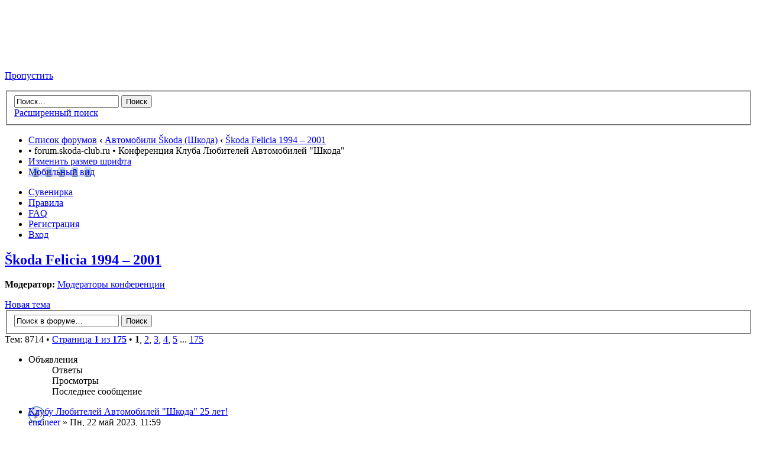

--- FILE ---
content_type: text/html; charset=UTF-8
request_url: https://forum.skoda-club.ru/viewforum.php?f=11&sid=d04f1b9e9e18622f4bcc73841f17dff2
body_size: 116214
content:
<!DOCTYPE html PUBLIC "-//W3C//DTD XHTML 1.0 Strict//EN" "http://www.w3.org/TR/xhtml1/DTD/xhtml1-strict.dtd">
<html xmlns="http://www.w3.org/1999/xhtml" dir="ltr" lang="ru" xml:lang="ru">
<!-- Yandex.Metrika counter -->
<script type="text/javascript">
    (function (d, w, c) {
        (w[c] = w[c] || []).push(function() {
            try {
                w.yaCounter34360075 = new Ya.Metrika({
                    id:34360075,
                    clickmap:true,
                    trackLinks:true,
                    accurateTrackBounce:true
                });
            } catch(e) { }
        });

        var n = d.getElementsByTagName("script")[0],
            s = d.createElement("script"),
            f = function () { n.parentNode.insertBefore(s, n); };
        s.type = "text/javascript";
        s.async = true;
        s.src = "https://mc.yandex.ru/metrika/watch.js";

        if (w.opera == "[object Opera]") {
            d.addEventListener("DOMContentLoaded", f, false);
        } else { f(); }
    })(document, window, "yandex_metrika_callbacks");
</script>
<noscript><div><img src="https://mc.yandex.ru/watch/34360075" style="position:absolute; left:-9999px;" alt="" /></div></noscript>
<!-- /Yandex.Metrika counter -->
<head>

<meta http-equiv="content-type" content="text/html; charset=UTF-8" />
<meta http-equiv="content-style-type" content="text/css" />
<meta http-equiv="content-language" content="ru" />
<meta http-equiv="imagetoolbar" content="no" />
<meta name="resource-type" content="document" />
<meta name="distribution" content="global" />
<meta name="keywords" content="" />
<meta name="description" content="" />

<title>forum.skoda-club.ru &bull; Просмотр форума - Škoda Felicia 1994 – 2001</title>

<link rel="alternate" type="application/atom+xml" title="Канал - forum.skoda-club.ru" href="https://forum.skoda-club.ru/feed.php" /><link rel="alternate" type="application/atom+xml" title="Канал - Все форумы" href="https://forum.skoda-club.ru/feed.php?mode=forums" /><link rel="alternate" type="application/atom+xml" title="Канал - Новые темы" href="https://forum.skoda-club.ru/feed.php?mode=topics" /><link rel="alternate" type="application/atom+xml" title="Канал - Активные темы" href="https://forum.skoda-club.ru/feed.php?mode=topics_active" /><link rel="alternate" type="application/atom+xml" title="Канал - Форум - Škoda Felicia 1994 – 2001" href="https://forum.skoda-club.ru/feed.php?f=11" />

<!--
	phpBB style name: prosilver
	Based on style:   prosilver (this is the default phpBB3 style)
	Original author:  Tom Beddard ( http://www.subBlue.com/ )
	Modified by:
-->

<script type="text/javascript">
// <![CDATA[
	var jump_page = 'Введите номер страницы, на которую хотите перейти:';
	var on_page = '1';
	var per_page = '50';
	var base_url = './viewforum.php?f=11&amp;sid=e0491c1dd20c9f199ad81eb87462891e';
	var style_cookie = 'phpBBstyle';
	var style_cookie_settings = '; path=/; domain=forum.skoda-club.ru';
	var onload_functions = new Array();
	var onunload_functions = new Array();

	

	/**
	* Find a member
	*/
	function find_username(url)
	{
		popup(url, 760, 570, '_usersearch');
		return false;
	}

	/**
	* New function for handling multiple calls to window.onload and window.unload by pentapenguin
	*/
	window.onload = function()
	{
		for (var i = 0; i < onload_functions.length; i++)
		{
			eval(onload_functions[i]);
		}
	};

	window.onunload = function()
	{
		for (var i = 0; i < onunload_functions.length; i++)
		{
			eval(onunload_functions[i]);
		}
	};

// ]]>
</script>
<script type="text/javascript" src="./styles/prosilver/template/styleswitcher.js"></script>
<script type="text/javascript" src="./styles/prosilver/template/forum_fn.js"></script>
<!-- <script type="text/javascript" src="styles/postlink.js"></script> -->

<link href="./styles/prosilver/theme/print.css" rel="stylesheet" type="text/css" media="print" title="printonly" />
<link href="./style.php?id=1&amp;lang=ru&amp;sid=e0491c1dd20c9f199ad81eb87462891e" rel="stylesheet" type="text/css" media="screen, projection" />

<link href="./styles/prosilver/theme/normal.css" rel="stylesheet" type="text/css" title="A" />
<link href="./styles/prosilver/theme/medium.css" rel="alternate stylesheet" type="text/css" title="A+" />
<link href="./styles/prosilver/theme/large.css" rel="alternate stylesheet" type="text/css" title="A++" />



</head>

<body id="phpbb" class="section-viewforum ltr">

<div id="wrap">
	<a id="top" name="top" accesskey="t"></a>
	<div id="page-header">
		<div class="headerbar">
			<div class="inner"><span class="corners-top"><span></span></span>

			<div id="site-description">
				<!--<a href="./index.php?sid=e0491c1dd20c9f199ad81eb87462891e" title="Список форумов" id="logo"><img src="./styles/prosilver/imageset/logo_klash_empty.gif" width="200" height="91" alt="" title="" /></a>-->
				<a href="http://www.skoda-club.ru" title='Сайт Клуба Любителей Автомобилей "Шкода"' id="logo" target="_blank"><img src="./styles/prosilver/imageset/logo_klash_empty.gif" width="200" height="91" alt="" title="" /></a>
				<!--<h1>forum.skoda-club.ru</h1>-->
				<!--<p>Конференция Клуба Любителей Автомобилей &quot;Шкода&quot;</p>-->
				<p class="skiplink"><a href="#start_here">Пропустить</a></p>
				<!-- <h4><a href="http://www.skoda-club.ru/images/9may_600x800.jpg"><b>Клуб поздравляет ветеранов с 65-й годовщиной Победы в Великой Отечественной Войне!</b></a></h4> -->
			</div>

		
			<div id="search-box">
				<form action="./search.php?sid=e0491c1dd20c9f199ad81eb87462891e" method="get" id="search">
				<fieldset>
					<input name="keywords" id="keywords" type="text" maxlength="128" title="Ключевые слова" class="inputbox search" value="Поиск…" onclick="if(this.value=='Поиск…')this.value='';" onblur="if(this.value=='')this.value='Поиск…';" />
					<input class="button2" value="Поиск" type="submit" /><br />
					<a href="./search.php?sid=e0491c1dd20c9f199ad81eb87462891e" title="Параметры расширенного поиска">Расширенный поиск</a> <input type="hidden" name="sid" value="e0491c1dd20c9f199ad81eb87462891e" />

				</fieldset>
				</form>
			</div>
		

			<span class="corners-bottom"><span></span></span></div>
		</div>

		<div class="navbar">
			<div class="inner"><span class="corners-top"><span></span></span>

			<ul class="linklist navlinks">
				<li class="icon-home"><a href="./index.php?sid=e0491c1dd20c9f199ad81eb87462891e" accesskey="h">Список форумов</a>  <strong>&#8249;</strong> <a href="./viewforum.php?f=33&amp;sid=e0491c1dd20c9f199ad81eb87462891e">Автомобили Škoda (Шкода)</a> <strong>&#8249;</strong> <a href="./viewforum.php?f=11&amp;sid=e0491c1dd20c9f199ad81eb87462891e">Škoda Felicia 1994 – 2001</a></li>

				<li>&bull; forum.skoda-club.ru &bull; Конференция Клуба Любителей Автомобилей &quot;Шкода&quot;</li>

				<li class="rightside"><a href="#" onclick="fontsizeup(); return false;" onkeypress="return fontsizeup(event);" class="fontsize" title="Изменить размер шрифта">Изменить размер шрифта</a></li>

				<li class="rightside"><a href="./index.php?mobile_style=on&amp;sid=e0491c1dd20c9f199ad81eb87462891e" title="Мобильный вид" accesskey="p" class="print" style="background-image: url(./styles/prosilver/theme/images/icon_mobile.gif)">Мобильный вид</a></li>
			</ul>

			

			<ul class="linklist rightside">
				<!--<li class="icon-home"><a href="http://www.avtpdm.ru" title="Портал оригинальных и неоригинальных запчастей www.avtpdm.ru">Запчасти</a></li>-->
				<li class="icon-bookmark"><a href="http://skodaclub.printdirect.ru" title="Интернет-магазин клубной атрибутики SKODA-CLUB.RU">Сувенирка</a></li>
				<li class="icon-rules"><a href="./rules/?sid=e0491c1dd20c9f199ad81eb87462891e" title="Правила конференции">Правила</a></li>
				<li class="icon-faq"><a href="./faq.php?sid=e0491c1dd20c9f199ad81eb87462891e" title="Часто задаваемые вопросы">FAQ</a></li>
				<li class="icon-register"><a href="./ucp.php?mode=register&amp;sid=e0491c1dd20c9f199ad81eb87462891e">Регистрация</a></li>
					<li class="icon-logout"><a href="./ucp.php?mode=login&amp;sid=e0491c1dd20c9f199ad81eb87462891e" title="Вход" accesskey="x">Вход</a></li>
				
			</ul>
<!--<div id="ad_global_below_navbar">
	<style>
		.avtoservicepro { max-width: 1193px; width: 100%; } .avtoservicepr { text-align: center; }
	</style>
	<div class="avtoservicepr">
		<a href="http://www.avservice.pro" target="_blank"><img src="images/ab-service.jpeg" class="avtoservicepro"></a>
	</div>
</div>-->
			<span class="corners-bottom"><span></span></span></div>
		</div>

	</div>

	<a name="start_here"></a>
	<div id="page-body">
		
<h2><a href="./viewforum.php?f=11&amp;sid=e0491c1dd20c9f199ad81eb87462891e">Škoda Felicia 1994 – 2001</a></h2>


<div>
	<!-- NOTE: remove the style="display: none" when you want to have the forum description on the forum body --><div style="display: none !important;">Форум об эксплуатации автомобилей Шкода Фелиция (Skoda Felicia) 1994 – 2001.<br /></div><p><strong>Модератор:</strong> <a href="./memberlist.php?mode=group&amp;g=27&amp;sid=e0491c1dd20c9f199ad81eb87462891e">Модераторы конференции</a></p>
</div>

	<div class="topic-actions" >

	
		<div class="buttons">
			<div class="post-icon" title="Новая тема"><a href="./posting.php?mode=post&amp;f=11&amp;sid=e0491c1dd20c9f199ad81eb87462891e"><span></span>Новая тема</a></div>
		</div>
	
		<div class="search-box">
			<form method="get" id="forum-search" action="./search.php?sid=e0491c1dd20c9f199ad81eb87462891e">
			<fieldset>
				<input class="inputbox search tiny" type="text" name="keywords" id="search_keywords" size="20" value="Поиск в форуме…" onclick="if (this.value == 'Поиск в форуме…') this.value = '';" onblur="if (this.value == '') this.value = 'Поиск в форуме…';" />
				<input class="button2" type="submit" value="Поиск" />
				<input type="hidden" name="fid[0]" value="11" />
<input type="hidden" name="sid" value="e0491c1dd20c9f199ad81eb87462891e" />

			</fieldset>
			</form>
		</div>
	
		<div class="pagination">
			Тем: 8714 &bull; <a href="#" onclick="jumpto(); return false;" title="Перейти на страницу…">Страница <strong>1</strong> из <strong>175</strong></a> &bull; <span><strong>1</strong><span class="page-sep">, </span><a href="./viewforum.php?f=11&amp;sid=e0491c1dd20c9f199ad81eb87462891e&amp;start=50">2</a><span class="page-sep">, </span><a href="./viewforum.php?f=11&amp;sid=e0491c1dd20c9f199ad81eb87462891e&amp;start=100">3</a><span class="page-sep">, </span><a href="./viewforum.php?f=11&amp;sid=e0491c1dd20c9f199ad81eb87462891e&amp;start=150">4</a><span class="page-sep">, </span><a href="./viewforum.php?f=11&amp;sid=e0491c1dd20c9f199ad81eb87462891e&amp;start=200">5</a><span class="page-dots"> ... </span><a href="./viewforum.php?f=11&amp;sid=e0491c1dd20c9f199ad81eb87462891e&amp;start=8700">175</a></span>
		</div>
	

	</div>

		<div class="forumbg announcement">
		<div class="inner"><span class="corners-top"><span></span></span>
		<ul class="topiclist">
			<li class="header">
				<dl class="icon">
					<dt>Объявления</dt>
					<dd class="posts">Ответы</dd>
					<dd class="views">Просмотры</dd>
					<dd class="lastpost"><span>Последнее сообщение</span></dd>
				</dl>
			</li>
		</ul>
		<ul class="topiclist topics">
	

		<li class="row bg1 global-announce">
			<dl class="icon" style="background-image: url(./styles/prosilver/imageset/announce_read.gif); background-repeat: no-repeat;">
				<dt title="22 мая 1998 года, состоялась первая организованная встреча владельцев Шкод Москвы и Московской области. Поздравляем всех причастных к этому..."><a href="./viewtopic.php?f=11&amp;t=147896&amp;sid=e0491c1dd20c9f199ad81eb87462891e" class="topictitle">Клубу Любителей Автомобилей &quot;Шкода&quot; 25 лет!</a>
					<br />
					 <a href="./memberlist.php?mode=viewprofile&amp;u=4&amp;sid=e0491c1dd20c9f199ad81eb87462891e">engineer</a> &raquo; Пн, 22 май 2023, 11:59
				</dt>
				<dd class="posts">1 <dfn>Ответы</dfn></dd>
				<dd class="views">714722 <dfn>Просмотры</dfn></dd>
				<dd class="lastpost"><span><dfn>Последнее сообщение </dfn> <a href="./memberlist.php?mode=viewprofile&amp;u=8&amp;sid=e0491c1dd20c9f199ad81eb87462891e">Shar</a>
					<a href="./viewtopic.php?f=11&amp;t=147896&amp;p=2239717&amp;sid=e0491c1dd20c9f199ad81eb87462891e#p2239717"><img src="./styles/prosilver/imageset/icon_topic_latest.gif" width="11" height="9" alt="Перейти к последнему сообщению" title="Перейти к последнему сообщению" /></a> <br />Пн, 22 май 2023, 15:26</span>
				</dd>
			</dl>
		</li>

	

		<li class="row bg2 global-announce">
			<dl class="icon" style="background-image: url(./styles/prosilver/imageset/announce_read.gif); background-repeat: no-repeat;">
				<dt title="Доброго времени суток, уважаемые форумчане!! ФК Шкода приглашает всех желающих на тренировки по адресу ул. Паршина д. 16 м. Октябрьское поле Cтадион..."><a href="./viewtopic.php?f=11&amp;t=130993&amp;sid=e0491c1dd20c9f199ad81eb87462891e" class="topictitle">ФК Шкода. Ищем футболистов.</a>
					<br />
					<strong class="pagination"><span><a href="./viewtopic.php?f=11&amp;t=130993&amp;sid=e0491c1dd20c9f199ad81eb87462891e">1</a><span class="page-dots"> ... </span><a href="./viewtopic.php?f=11&amp;t=130993&amp;sid=e0491c1dd20c9f199ad81eb87462891e&amp;start=270">19</a><span class="page-sep">, </span><a href="./viewtopic.php?f=11&amp;t=130993&amp;sid=e0491c1dd20c9f199ad81eb87462891e&amp;start=285">20</a><span class="page-sep">, </span><a href="./viewtopic.php?f=11&amp;t=130993&amp;sid=e0491c1dd20c9f199ad81eb87462891e&amp;start=300">21</a></span></strong> <a href="./memberlist.php?mode=viewprofile&amp;u=43640&amp;sid=e0491c1dd20c9f199ad81eb87462891e">maxxim</a> &raquo; Вт, 24 мар 2015, 13:15
				</dt>
				<dd class="posts">303 <dfn>Ответы</dfn></dd>
				<dd class="views">11307873 <dfn>Просмотры</dfn></dd>
				<dd class="lastpost"><span><dfn>Последнее сообщение </dfn> <a href="./memberlist.php?mode=viewprofile&amp;u=31095&amp;sid=e0491c1dd20c9f199ad81eb87462891e">zerbino</a>
					<a href="./viewtopic.php?f=11&amp;t=130993&amp;p=2239147&amp;sid=e0491c1dd20c9f199ad81eb87462891e#p2239147"><img src="./styles/prosilver/imageset/icon_topic_latest.gif" width="11" height="9" alt="Перейти к последнему сообщению" title="Перейти к последнему сообщению" /></a> <br />Ср, 26 окт 2022, 15:17</span>
				</dd>
			</dl>
		</li>

	

		<li class="row bg1 global-announce">
			<dl class="icon" style="background-image: url(./styles/prosilver/imageset/announce_read_locked.gif); background-repeat: no-repeat;">
				<dt title="Ветка ВСТРЕЧИ Еженедельные клубные встречи (Воробьёвы Горы/Капитолий) Встречи ЦАО Встречи СЗАО Встречи Скаутоводов и их Друзей Встречи ВАО/ЮВАО/ЮАО и..."><a href="./viewtopic.php?f=11&amp;t=118635&amp;sid=e0491c1dd20c9f199ad81eb87462891e" class="topictitle">Встречи</a>
					<br />
					 <a href="./memberlist.php?mode=viewprofile&amp;u=48572&amp;sid=e0491c1dd20c9f199ad81eb87462891e">БутерBROD</a> &raquo; Вт, 26 ноя 2013, 16:11
				</dt>
				<dd class="posts">0 <dfn>Ответы</dfn></dd>
				<dd class="views">1309805 <dfn>Просмотры</dfn></dd>
				<dd class="lastpost"><span><dfn>Последнее сообщение </dfn> <a href="./memberlist.php?mode=viewprofile&amp;u=48572&amp;sid=e0491c1dd20c9f199ad81eb87462891e">БутерBROD</a>
					<a href="./viewtopic.php?f=11&amp;t=118635&amp;p=1929477&amp;sid=e0491c1dd20c9f199ad81eb87462891e#p1929477"><img src="./styles/prosilver/imageset/icon_topic_latest.gif" width="11" height="9" alt="Перейти к последнему сообщению" title="Перейти к последнему сообщению" /></a> <br />Вт, 26 ноя 2013, 16:11</span>
				</dd>
			</dl>
		</li>

	

		<li class="row bg2 global-announce">
			<dl class="icon" style="background-image: url(./styles/prosilver/imageset/announce_read.gif); background-repeat: no-repeat;">
				<dt style="background-image: url(./images/icons/smile/alert.gif); background-repeat: no-repeat;" title="Бубнов Володя, Украина Ровно ул.О.Олеся 11, тел (по крайней мере такой был) +380666521001 + Торгует всякими запчастями на наши авто. Цены, зачастую,..."><a href="./viewtopic.php?f=11&amp;t=103370&amp;sid=e0491c1dd20c9f199ad81eb87462891e" class="topictitle">ВНИМАНИЕ!!! Не попадитесь к ним на удочку.</a>
					<br />
					<strong class="pagination"><span><a href="./viewtopic.php?f=11&amp;t=103370&amp;sid=e0491c1dd20c9f199ad81eb87462891e">1</a><span class="page-dots"> ... </span><a href="./viewtopic.php?f=11&amp;t=103370&amp;sid=e0491c1dd20c9f199ad81eb87462891e&amp;start=150">11</a><span class="page-sep">, </span><a href="./viewtopic.php?f=11&amp;t=103370&amp;sid=e0491c1dd20c9f199ad81eb87462891e&amp;start=165">12</a><span class="page-sep">, </span><a href="./viewtopic.php?f=11&amp;t=103370&amp;sid=e0491c1dd20c9f199ad81eb87462891e&amp;start=180">13</a></span></strong> <a href="./memberlist.php?mode=viewprofile&amp;u=7&amp;sid=e0491c1dd20c9f199ad81eb87462891e">Cherry</a> &raquo; Пн, 22 окт 2012, 11:09
				</dt>
				<dd class="posts">184 <dfn>Ответы</dfn></dd>
				<dd class="views">9546675 <dfn>Просмотры</dfn></dd>
				<dd class="lastpost"><span><dfn>Последнее сообщение </dfn> <a href="./memberlist.php?mode=viewprofile&amp;u=125007&amp;sid=e0491c1dd20c9f199ad81eb87462891e">Maximusin</a>
					<a href="./viewtopic.php?f=11&amp;t=103370&amp;p=2237150&amp;sid=e0491c1dd20c9f199ad81eb87462891e#p2237150"><img src="./styles/prosilver/imageset/icon_topic_latest.gif" width="11" height="9" alt="Перейти к последнему сообщению" title="Перейти к последнему сообщению" /></a> <br />Пн, 21 июн 2021, 19:34</span>
				</dd>
			</dl>
		</li>

	

		<li class="row bg1 announce">
			<dl class="icon" style="background-image: url(./styles/prosilver/imageset/announce_read.gif); background-repeat: no-repeat;">
				<dt title="Эта тема содержит статистику использования неоригинальных запчастей для Skoda Felicia. Правила ведения темы: 1) в тему добавляется пост с четким..."><a href="./viewtopic.php?f=11&amp;t=61497&amp;sid=e0491c1dd20c9f199ad81eb87462891e" class="topictitle">Отзывы о качестве неоригинальных запчастей</a>
					<br />
					<strong class="pagination"><span><a href="./viewtopic.php?f=11&amp;t=61497&amp;sid=e0491c1dd20c9f199ad81eb87462891e">1</a><span class="page-dots"> ... </span><a href="./viewtopic.php?f=11&amp;t=61497&amp;sid=e0491c1dd20c9f199ad81eb87462891e&amp;start=165">12</a><span class="page-sep">, </span><a href="./viewtopic.php?f=11&amp;t=61497&amp;sid=e0491c1dd20c9f199ad81eb87462891e&amp;start=180">13</a><span class="page-sep">, </span><a href="./viewtopic.php?f=11&amp;t=61497&amp;sid=e0491c1dd20c9f199ad81eb87462891e&amp;start=195">14</a></span></strong> <a href="./memberlist.php?mode=viewprofile&amp;u=17103&amp;sid=e0491c1dd20c9f199ad81eb87462891e">lynx</a> &raquo; Пт, 04 июн 2010, 11:50
				</dt>
				<dd class="posts">207 <dfn>Ответы</dfn></dd>
				<dd class="views">400730 <dfn>Просмотры</dfn></dd>
				<dd class="lastpost"><span><dfn>Последнее сообщение </dfn> <a href="./memberlist.php?mode=viewprofile&amp;u=104603&amp;sid=e0491c1dd20c9f199ad81eb87462891e">клишник</a>
					<a href="./viewtopic.php?f=11&amp;t=61497&amp;p=2211676&amp;sid=e0491c1dd20c9f199ad81eb87462891e#p2211676"><img src="./styles/prosilver/imageset/icon_topic_latest.gif" width="11" height="9" alt="Перейти к последнему сообщению" title="Перейти к последнему сообщению" /></a> <br />Вт, 08 авг 2017, 23:20</span>
				</dd>
			</dl>
		</li>

	

		<li class="row bg2 announce">
			<dl class="icon" style="background-image: url(./styles/prosilver/imageset/announce_read_locked.gif); background-repeat: no-repeat;">
				<dt title="Для поиска по темам, используйте сочетание клавиш «Ctrl+F». Руководства, схемы и прочее. — Сервис-мануалы по ремонту и обслуживанию Skoda Felicia..."><a href="./viewtopic.php?f=11&amp;t=38335&amp;sid=e0491c1dd20c9f199ad81eb87462891e" class="topictitle">TOTAL-FAQ по Skoda Felicia. Новичкам читать ОбЯЗАТЕЛЬНО!!!</a>
					<br />
					 <a href="./memberlist.php?mode=viewprofile&amp;u=7755&amp;sid=e0491c1dd20c9f199ad81eb87462891e">artemique</a> &raquo; Ср, 03 июн 2009, 20:05
				</dt>
				<dd class="posts">0 <dfn>Ответы</dfn></dd>
				<dd class="views">147137 <dfn>Просмотры</dfn></dd>
				<dd class="lastpost"><span><dfn>Последнее сообщение </dfn> <a href="./memberlist.php?mode=viewprofile&amp;u=7755&amp;sid=e0491c1dd20c9f199ad81eb87462891e">artemique</a>
					<a href="./viewtopic.php?f=11&amp;t=38335&amp;p=585151&amp;sid=e0491c1dd20c9f199ad81eb87462891e#p585151"><img src="./styles/prosilver/imageset/icon_topic_latest.gif" width="11" height="9" alt="Перейти к последнему сообщению" title="Перейти к последнему сообщению" /></a> <br />Ср, 03 июн 2009, 20:05</span>
				</dd>
			</dl>
		</li>

	

		<li class="row bg1 announce">
			<dl class="icon" style="background-image: url(./styles/prosilver/imageset/announce_read.gif); background-repeat: no-repeat;">
				<dt title="Запустился новый проект: У нас на форуме много толковых и практичных людей. У кого есть желание поучаствовать в наполнении контентом - милости..."><a href="./viewtopic.php?f=11&amp;t=27682&amp;sid=e0491c1dd20c9f199ad81eb87462891e" class="topictitle">Ищутся авторА</a>
					<br />
					<strong class="pagination"><span><a href="./viewtopic.php?f=11&amp;t=27682&amp;sid=e0491c1dd20c9f199ad81eb87462891e">1</a><span class="page-sep">, </span><a href="./viewtopic.php?f=11&amp;t=27682&amp;sid=e0491c1dd20c9f199ad81eb87462891e&amp;start=15">2</a><span class="page-sep">, </span><a href="./viewtopic.php?f=11&amp;t=27682&amp;sid=e0491c1dd20c9f199ad81eb87462891e&amp;start=30">3</a></span></strong> <a href="./memberlist.php?mode=viewprofile&amp;u=5778&amp;sid=e0491c1dd20c9f199ad81eb87462891e">shura</a> &raquo; Чт, 20 ноя 2008, 11:12
				</dt>
				<dd class="posts">31 <dfn>Ответы</dfn></dd>
				<dd class="views">115425 <dfn>Просмотры</dfn></dd>
				<dd class="lastpost"><span><dfn>Последнее сообщение </dfn> <a href="./memberlist.php?mode=viewprofile&amp;u=24621&amp;sid=e0491c1dd20c9f199ad81eb87462891e">ДиМRost</a>
					<a href="./viewtopic.php?f=11&amp;t=27682&amp;p=2204089&amp;sid=e0491c1dd20c9f199ad81eb87462891e#p2204089"><img src="./styles/prosilver/imageset/icon_topic_latest.gif" width="11" height="9" alt="Перейти к последнему сообщению" title="Перейти к последнему сообщению" /></a> <br />Пн, 27 мар 2017, 14:46</span>
				</dd>
			</dl>
		</li>

	
		</ul>
		<span class="corners-bottom"><span></span></span></div>
	</div>
	<!-- Yandex.RTB R-A-218723-3 -->
<div id="yandex_rtb_R-A-218723-3"></div>
<script type="text/javascript">
    (function(w, d, n, s, t) {
        w[n] = w[n] || [];
        w[n].push(function() {
            Ya.Context.AdvManager.render({
                blockId: "R-A-218723-3",
                renderTo: "yandex_rtb_R-A-218723-3",
                horizontalAlign: true,
                async: true
            });
        });
        t = d.getElementsByTagName("script")[0];
        s = d.createElement("script");
        s.type = "text/javascript";
        s.src = "//an.yandex.ru/system/context.js";
        s.async = true;
        t.parentNode.insertBefore(s, t);
    })(this, this.document, "yandexContextAsyncCallbacks");
</script>
<style type="text/css">
	.ya_bl {
	margin-bottom: 4px;
	}
</style>
<div class="ya_bl"></div>
		<div class="forumbg">
		<div class="inner"><span class="corners-top"><span></span></span>
		<ul class="topiclist">
			<li class="header">
				<dl class="icon">
					<dt>Темы</dt>
					<dd class="posts">Ответы</dd>
					<dd class="views">Просмотры</dd>
					<dd class="lastpost"><span>Последнее сообщение</span></dd>
				</dl>
			</li>
		</ul>
		<ul class="topiclist topics">
	

		<li class="row bg2 sticky">
			<dl class="icon" style="background-image: url(./styles/prosilver/imageset/sticky_read.gif); background-repeat: no-repeat;">
				<dt title="Может соорудим список деталей от других авто, которые встанут на Felicia? Вот, что я откопал: Датчик включения вентилятора - &quot;восьмерочный&quot;..."><a href="./viewtopic.php?f=11&amp;t=604&amp;sid=e0491c1dd20c9f199ad81eb87462891e" class="topictitle">Felicia: Список заменяемых деталей</a>
					<br />
					<strong class="pagination"><span><a href="./viewtopic.php?f=11&amp;t=604&amp;sid=e0491c1dd20c9f199ad81eb87462891e">1</a><span class="page-dots"> ... </span><a href="./viewtopic.php?f=11&amp;t=604&amp;sid=e0491c1dd20c9f199ad81eb87462891e&amp;start=1155">78</a><span class="page-sep">, </span><a href="./viewtopic.php?f=11&amp;t=604&amp;sid=e0491c1dd20c9f199ad81eb87462891e&amp;start=1170">79</a><span class="page-sep">, </span><a href="./viewtopic.php?f=11&amp;t=604&amp;sid=e0491c1dd20c9f199ad81eb87462891e&amp;start=1185">80</a></span></strong> <a href="./memberlist.php?mode=viewprofile&amp;u=526&amp;sid=e0491c1dd20c9f199ad81eb87462891e">Egor</a> &raquo; Чт, 31 мар 2005, 20:32
				</dt>
				<dd class="posts">1196 <dfn>Ответы</dfn></dd>
				<dd class="views">600837 <dfn>Просмотры</dfn></dd>
				<dd class="lastpost"><span><dfn>Последнее сообщение </dfn> <a href="./memberlist.php?mode=viewprofile&amp;u=48317&amp;sid=e0491c1dd20c9f199ad81eb87462891e">Virtukon</a>
					<a href="./viewtopic.php?f=11&amp;t=604&amp;p=2240539&amp;sid=e0491c1dd20c9f199ad81eb87462891e#p2240539"><img src="./styles/prosilver/imageset/icon_topic_latest.gif" width="11" height="9" alt="Перейти к последнему сообщению" title="Перейти к последнему сообщению" /></a> <br />Вс, 03 ноя 2024, 17:43</span>
				</dd>
			</dl>
		</li>

	

		<li class="row bg1">
			<dl class="icon" style="background-image: url(./styles/prosilver/imageset/topic_read.gif); background-repeat: no-repeat;">
				<dt title="Ребят, запала кнопка ручника в ручке, сам ручник работает нормально, но приходится мизинцем его открывать, потому что только мизинец в ручку..."><a href="./viewtopic.php?f=11&amp;t=141995&amp;sid=e0491c1dd20c9f199ad81eb87462891e" class="topictitle">запала кнопка ручника</a>
					<br />
					 <a href="./memberlist.php?mode=viewprofile&amp;u=102688&amp;sid=e0491c1dd20c9f199ad81eb87462891e">Ромад</a> &raquo; Вс, 19 фев 2017, 14:06
				</dt>
				<dd class="posts">3 <dfn>Ответы</dfn></dd>
				<dd class="views">18496 <dfn>Просмотры</dfn></dd>
				<dd class="lastpost"><span><dfn>Последнее сообщение </dfn> <a href="./memberlist.php?mode=viewprofile&amp;u=48317&amp;sid=e0491c1dd20c9f199ad81eb87462891e">Virtukon</a>
					<a href="./viewtopic.php?f=11&amp;t=141995&amp;p=2240791&amp;sid=e0491c1dd20c9f199ad81eb87462891e#p2240791"><img src="./styles/prosilver/imageset/icon_topic_latest.gif" width="11" height="9" alt="Перейти к последнему сообщению" title="Перейти к последнему сообщению" /></a> <br />Чт, 07 авг 2025, 16:37</span>
				</dd>
			</dl>
		</li>

	

		<li class="row bg2">
			<dl class="icon" style="background-image: url(./styles/prosilver/imageset/topic_read.gif); background-repeat: no-repeat;">
				<dt title="Приветствую всех оставшихся в живых (это я не про коронавирус, а про то что филек уже нет почти). Кто нить ставил рулевую рейку General Ricambi ? Как..."><a href="./viewtopic.php?f=11&amp;t=146666&amp;sid=e0491c1dd20c9f199ad81eb87462891e" class="topictitle">рулевая рейка General Ricambi</a>
					<br />
					 <a href="./memberlist.php?mode=viewprofile&amp;u=25992&amp;sid=e0491c1dd20c9f199ad81eb87462891e">Rusa1</a> &raquo; Чт, 26 мар 2020, 15:15
				</dt>
				<dd class="posts">8 <dfn>Ответы</dfn></dd>
				<dd class="views">16282 <dfn>Просмотры</dfn></dd>
				<dd class="lastpost"><span><dfn>Последнее сообщение </dfn> <a href="./memberlist.php?mode=viewprofile&amp;u=31571&amp;sid=e0491c1dd20c9f199ad81eb87462891e">Виктор Г</a>
					<a href="./viewtopic.php?f=11&amp;t=146666&amp;p=2240734&amp;sid=e0491c1dd20c9f199ad81eb87462891e#p2240734"><img src="./styles/prosilver/imageset/icon_topic_latest.gif" width="11" height="9" alt="Перейти к последнему сообщению" title="Перейти к последнему сообщению" /></a> <br />Вт, 06 май 2025, 4:40</span>
				</dd>
			</dl>
		</li>

	

		<li class="row bg1">
			<dl class="icon" style="background-image: url(./styles/prosilver/imageset/topic_read.gif); background-repeat: no-repeat;">
				<dt title="Может у кого было - 1,6АЕЕ стал жрать по 14-15 литров, после чего так стало не заметил... Компрессия в норме, странно что и свечи чистые как будто..."><a href="./viewtopic.php?f=11&amp;t=148047&amp;sid=e0491c1dd20c9f199ad81eb87462891e" class="topictitle">1.6 AEE  жрет как не в себя.</a>
					<br />
					 <a href="./memberlist.php?mode=viewprofile&amp;u=25992&amp;sid=e0491c1dd20c9f199ad81eb87462891e">Rusa1</a> &raquo; Ср, 21 фев 2024, 20:40
				</dt>
				<dd class="posts">4 <dfn>Ответы</dfn></dd>
				<dd class="views">21091 <dfn>Просмотры</dfn></dd>
				<dd class="lastpost"><span><dfn>Последнее сообщение </dfn> <a href="./memberlist.php?mode=viewprofile&amp;u=25992&amp;sid=e0491c1dd20c9f199ad81eb87462891e">Rusa1</a>
					<a href="./viewtopic.php?f=11&amp;t=148047&amp;p=2240541&amp;sid=e0491c1dd20c9f199ad81eb87462891e#p2240541"><img src="./styles/prosilver/imageset/icon_topic_latest.gif" width="11" height="9" alt="Перейти к последнему сообщению" title="Перейти к последнему сообщению" /></a> <br />Пн, 04 ноя 2024, 0:44</span>
				</dd>
			</dl>
		</li>

	

		<li class="row bg2">
			<dl class="icon" style="background-image: url(./styles/prosilver/imageset/topic_read.gif); background-repeat: no-repeat;">
				<dt title="Менял масло в КПП. Сливную пробку не нашел. Но обнаружил вот такую штуковину (как запилить фото сюда не знаю. закинул на файлообменник.) Если у кого..."><a href="./viewtopic.php?f=11&amp;t=135225&amp;sid=e0491c1dd20c9f199ad81eb87462891e" class="topictitle">Алярма!!!11 Вопрос на 1000000$</a>
					<br />
					 <a href="./memberlist.php?mode=viewprofile&amp;u=103717&amp;sid=e0491c1dd20c9f199ad81eb87462891e">MerzZzkiY</a> &raquo; Ср, 11 ноя 2015, 18:48
				</dt>
				<dd class="posts">13 <dfn>Ответы</dfn></dd>
				<dd class="views">18803 <dfn>Просмотры</dfn></dd>
				<dd class="lastpost"><span><dfn>Последнее сообщение </dfn> <a href="./memberlist.php?mode=viewprofile&amp;u=58151&amp;sid=e0491c1dd20c9f199ad81eb87462891e">popow_sergei</a>
					<a href="./viewtopic.php?f=11&amp;t=135225&amp;p=2240342&amp;sid=e0491c1dd20c9f199ad81eb87462891e#p2240342"><img src="./styles/prosilver/imageset/icon_topic_latest.gif" width="11" height="9" alt="Перейти к последнему сообщению" title="Перейти к последнему сообщению" /></a> <br />Вс, 28 апр 2024, 13:56</span>
				</dd>
			</dl>
		</li>

	

		<li class="row bg1">
			<dl class="icon" style="background-image: url(./styles/prosilver/imageset/topic_read.gif); background-repeat: no-repeat;">
				<dt title="столкнулся с проблемой развалившегося болта 002301241C но его либо нет не где, либо 8тыс и ждать 3 месяца нет не чертежей ни каких то характеристик..."><a href="./viewtopic.php?f=11&amp;t=148079&amp;sid=e0491c1dd20c9f199ad81eb87462891e" class="topictitle">Винт стопорный КПП 002301241C или 020301241C</a>
					<br />
					 <a href="./memberlist.php?mode=viewprofile&amp;u=58151&amp;sid=e0491c1dd20c9f199ad81eb87462891e">popow_sergei</a> &raquo; Вс, 28 апр 2024, 11:06
				</dt>
				<dd class="posts">0 <dfn>Ответы</dfn></dd>
				<dd class="views">4613 <dfn>Просмотры</dfn></dd>
				<dd class="lastpost"><span><dfn>Последнее сообщение </dfn> <a href="./memberlist.php?mode=viewprofile&amp;u=58151&amp;sid=e0491c1dd20c9f199ad81eb87462891e">popow_sergei</a>
					<a href="./viewtopic.php?f=11&amp;t=148079&amp;p=2240341&amp;sid=e0491c1dd20c9f199ad81eb87462891e#p2240341"><img src="./styles/prosilver/imageset/icon_topic_latest.gif" width="11" height="9" alt="Перейти к последнему сообщению" title="Перейти к последнему сообщению" /></a> <br />Вс, 28 апр 2024, 11:09</span>
				</dd>
			</dl>
		</li>

	

		<li class="row bg2">
			<dl class="icon" style="background-image: url(./styles/prosilver/imageset/topic_read.gif); background-repeat: no-repeat;">
				<dt title="Всем привет. Может кто знает сколько вольт идет на нашего гену. Это тонкий провод с фишкой который идет на генератор. 12 или 5 вольт. Почему то в..."><a href="./viewtopic.php?f=11&amp;t=148068&amp;sid=e0491c1dd20c9f199ad81eb87462891e" class="topictitle">Какое управляющее напряжение идет на гену?</a>
					<br />
					 <a href="./memberlist.php?mode=viewprofile&amp;u=25992&amp;sid=e0491c1dd20c9f199ad81eb87462891e">Rusa1</a> &raquo; Чт, 04 апр 2024, 11:42
				</dt>
				<dd class="posts">2 <dfn>Ответы</dfn></dd>
				<dd class="views">5035 <dfn>Просмотры</dfn></dd>
				<dd class="lastpost"><span><dfn>Последнее сообщение </dfn> <a href="./memberlist.php?mode=viewprofile&amp;u=25992&amp;sid=e0491c1dd20c9f199ad81eb87462891e">Rusa1</a>
					<a href="./viewtopic.php?f=11&amp;t=148068&amp;p=2240326&amp;sid=e0491c1dd20c9f199ad81eb87462891e#p2240326"><img src="./styles/prosilver/imageset/icon_topic_latest.gif" width="11" height="9" alt="Перейти к последнему сообщению" title="Перейти к последнему сообщению" /></a> <br />Вт, 16 апр 2024, 16:24</span>
				</dd>
			</dl>
		</li>

	

		<li class="row bg1">
			<dl class="icon" style="background-image: url(./styles/prosilver/imageset/topic_read.gif); background-repeat: no-repeat;">
				<dt title="Добрый вечер. Подойдёт ли заднее стекло с гольфа3 хетчбека на фелицию хетчбек рестайл? Спасибо."><a href="./viewtopic.php?f=11&amp;t=147963&amp;sid=e0491c1dd20c9f199ad81eb87462891e" class="topictitle">Заднее стекло.</a>
					<br />
					 <a href="./memberlist.php?mode=viewprofile&amp;u=126667&amp;sid=e0491c1dd20c9f199ad81eb87462891e">Belion</a> &raquo; Вт, 05 сен 2023, 20:09
				</dt>
				<dd class="posts">2 <dfn>Ответы</dfn></dd>
				<dd class="views">8048 <dfn>Просмотры</dfn></dd>
				<dd class="lastpost"><span><dfn>Последнее сообщение </dfn> <a href="./memberlist.php?mode=viewprofile&amp;u=25992&amp;sid=e0491c1dd20c9f199ad81eb87462891e">Rusa1</a>
					<a href="./viewtopic.php?f=11&amp;t=147963&amp;p=2240312&amp;sid=e0491c1dd20c9f199ad81eb87462891e#p2240312"><img src="./styles/prosilver/imageset/icon_topic_latest.gif" width="11" height="9" alt="Перейти к последнему сообщению" title="Перейти к последнему сообщению" /></a> <br />Чт, 04 апр 2024, 11:45</span>
				</dd>
			</dl>
		</li>

	

		<li class="row bg2">
			<dl class="icon" style="background-image: url(./styles/prosilver/imageset/topic_read_hot.gif); background-repeat: no-repeat;">
				<dt title="подскажите, при повороте ключа стартер даже не пытается крутануться свет и все электроприборы работают исправно акб нормальный(новый) генератор..."><a href="./viewtopic.php?f=11&amp;t=136881&amp;sid=e0491c1dd20c9f199ad81eb87462891e" class="topictitle">даже не пытается крутить стартер</a>
					<br />
					<strong class="pagination"><span><a href="./viewtopic.php?f=11&amp;t=136881&amp;sid=e0491c1dd20c9f199ad81eb87462891e">1</a><span class="page-sep">, </span><a href="./viewtopic.php?f=11&amp;t=136881&amp;sid=e0491c1dd20c9f199ad81eb87462891e&amp;start=15">2</a><span class="page-sep">, </span><a href="./viewtopic.php?f=11&amp;t=136881&amp;sid=e0491c1dd20c9f199ad81eb87462891e&amp;start=30">3</a><span class="page-sep">, </span><a href="./viewtopic.php?f=11&amp;t=136881&amp;sid=e0491c1dd20c9f199ad81eb87462891e&amp;start=45">4</a><span class="page-sep">, </span><a href="./viewtopic.php?f=11&amp;t=136881&amp;sid=e0491c1dd20c9f199ad81eb87462891e&amp;start=60">5</a></span></strong> <a href="./memberlist.php?mode=viewprofile&amp;u=58151&amp;sid=e0491c1dd20c9f199ad81eb87462891e">popow_sergei</a> &raquo; Сб, 13 фев 2016, 19:39
				</dt>
				<dd class="posts">71 <dfn>Ответы</dfn></dd>
				<dd class="views">33385 <dfn>Просмотры</dfn></dd>
				<dd class="lastpost"><span><dfn>Последнее сообщение </dfn> <a href="./memberlist.php?mode=viewprofile&amp;u=16749&amp;sid=e0491c1dd20c9f199ad81eb87462891e">Yurri</a>
					<a href="./viewtopic.php?f=11&amp;t=136881&amp;p=2240071&amp;sid=e0491c1dd20c9f199ad81eb87462891e#p2240071"><img src="./styles/prosilver/imageset/icon_topic_latest.gif" width="11" height="9" alt="Перейти к последнему сообщению" title="Перейти к последнему сообщению" /></a> <br />Сб, 16 дек 2023, 15:07</span>
				</dd>
			</dl>
		</li>

	

		<li class="row bg1">
			<dl class="icon" style="background-image: url(./styles/prosilver/imageset/topic_read.gif); background-repeat: no-repeat;">
				<dt title="Привет всем, кто нить знает чем отличаются заслонки 030133064D и 030133064F"><a href="./viewtopic.php?f=11&amp;t=147991&amp;sid=e0491c1dd20c9f199ad81eb87462891e" class="topictitle">1.6 AEE заслонка</a>
					<br />
					 <a href="./memberlist.php?mode=viewprofile&amp;u=25992&amp;sid=e0491c1dd20c9f199ad81eb87462891e">Rusa1</a> &raquo; Пт, 10 ноя 2023, 12:08
				</dt>
				<dd class="posts">2 <dfn>Ответы</dfn></dd>
				<dd class="views">4656 <dfn>Просмотры</dfn></dd>
				<dd class="lastpost"><span><dfn>Последнее сообщение </dfn> <a href="./memberlist.php?mode=viewprofile&amp;u=25992&amp;sid=e0491c1dd20c9f199ad81eb87462891e">Rusa1</a>
					<a href="./viewtopic.php?f=11&amp;t=147991&amp;p=2240064&amp;sid=e0491c1dd20c9f199ad81eb87462891e#p2240064"><img src="./styles/prosilver/imageset/icon_topic_latest.gif" width="11" height="9" alt="Перейти к последнему сообщению" title="Перейти к последнему сообщению" /></a> <br />Чт, 14 дек 2023, 16:04</span>
				</dd>
			</dl>
		</li>

	

		<li class="row bg2">
			<dl class="icon" style="background-image: url(./styles/prosilver/imageset/topic_read.gif); background-repeat: no-repeat;">
				<dt title="Привет всем. Ни с того ни с сего начала глючить стрелка бензобака, то показывает сколько реально топлива, то падает замертво и загорается лампа..."><a href="./viewtopic.php?f=11&amp;t=147720&amp;sid=e0491c1dd20c9f199ad81eb87462891e" class="topictitle">Глючит показатель топлива</a>
					<br />
					 <a href="./memberlist.php?mode=viewprofile&amp;u=25992&amp;sid=e0491c1dd20c9f199ad81eb87462891e">Rusa1</a> &raquo; Чт, 11 авг 2022, 0:56
				</dt>
				<dd class="posts">5 <dfn>Ответы</dfn></dd>
				<dd class="views">7949 <dfn>Просмотры</dfn></dd>
				<dd class="lastpost"><span><dfn>Последнее сообщение </dfn> <a href="./memberlist.php?mode=viewprofile&amp;u=25992&amp;sid=e0491c1dd20c9f199ad81eb87462891e">Rusa1</a>
					<a href="./viewtopic.php?f=11&amp;t=147720&amp;p=2240023&amp;sid=e0491c1dd20c9f199ad81eb87462891e#p2240023"><img src="./styles/prosilver/imageset/icon_topic_latest.gif" width="11" height="9" alt="Перейти к последнему сообщению" title="Перейти к последнему сообщению" /></a> <br />Пт, 10 ноя 2023, 12:13</span>
				</dd>
			</dl>
		</li>

	

		<li class="row bg1">
			<dl class="icon" style="background-image: url(./styles/prosilver/imageset/topic_read.gif); background-repeat: no-repeat;">
				<dt title="Здравствуйте, уважаемые друзья. Фелиция 1.3 на моновпрыск плохо держит холостые обороты. Точнее первые 7-10 минут после запуска может заглохнуть не..."><a href="./viewtopic.php?f=11&amp;t=147879&amp;sid=e0491c1dd20c9f199ad81eb87462891e" class="topictitle">Моновпрыск 1.3. 1996г.в.</a>
					<br />
					 <a href="./memberlist.php?mode=viewprofile&amp;u=126415&amp;sid=e0491c1dd20c9f199ad81eb87462891e">gimme_the_loot</a> &raquo; Вт, 11 апр 2023, 11:02
				</dt>
				<dd class="posts">0 <dfn>Ответы</dfn></dd>
				<dd class="views">5524 <dfn>Просмотры</dfn></dd>
				<dd class="lastpost"><span><dfn>Последнее сообщение </dfn> <a href="./memberlist.php?mode=viewprofile&amp;u=126415&amp;sid=e0491c1dd20c9f199ad81eb87462891e">gimme_the_loot</a>
					<a href="./viewtopic.php?f=11&amp;t=147879&amp;p=2239630&amp;sid=e0491c1dd20c9f199ad81eb87462891e#p2239630"><img src="./styles/prosilver/imageset/icon_topic_latest.gif" width="11" height="9" alt="Перейти к последнему сообщению" title="Перейти к последнему сообщению" /></a> <br />Вт, 11 апр 2023, 11:02</span>
				</dd>
			</dl>
		</li>

	

		<li class="row bg2">
			<dl class="icon" style="background-image: url(./styles/prosilver/imageset/topic_read.gif); background-repeat: no-repeat;">
				<dt title="Всем дорого! Случилось в пути следующее. После остановки и заводи обратил внимание на мерцание приборной лампочки включения фар. Заглушил. Проверил..."><a href="./viewtopic.php?f=11&amp;t=147392&amp;sid=e0491c1dd20c9f199ad81eb87462891e" class="topictitle">Дребезг в блоке реле и предохранителей</a>
					<br />
					 <a href="./memberlist.php?mode=viewprofile&amp;u=125307&amp;sid=e0491c1dd20c9f199ad81eb87462891e">Samorezz63</a> &raquo; Пт, 10 сен 2021, 23:21
				</dt>
				<dd class="posts">6 <dfn>Ответы</dfn></dd>
				<dd class="views">7717 <dfn>Просмотры</dfn></dd>
				<dd class="lastpost"><span><dfn>Последнее сообщение </dfn> <a href="./memberlist.php?mode=viewprofile&amp;u=104603&amp;sid=e0491c1dd20c9f199ad81eb87462891e">клишник</a>
					<a href="./viewtopic.php?f=11&amp;t=147392&amp;p=2239532&amp;sid=e0491c1dd20c9f199ad81eb87462891e#p2239532"><img src="./styles/prosilver/imageset/icon_topic_latest.gif" width="11" height="9" alt="Перейти к последнему сообщению" title="Перейти к последнему сообщению" /></a> <br />Ср, 01 мар 2023, 14:31</span>
				</dd>
			</dl>
		</li>

	

		<li class="row bg1">
			<dl class="icon" style="background-image: url(./styles/prosilver/imageset/topic_read.gif); background-repeat: no-repeat;">
				<dt title="Не поскупился и поставил оригинальный термодатчик радиатора (Филя, карб 1.3) - теперь в пробках температура 105-110 градусов - т.к., поздно..."><a href="./viewtopic.php?f=11&amp;t=147839&amp;sid=e0491c1dd20c9f199ad81eb87462891e" class="topictitle">Термодатчик радиатора</a>
					<br />
					 <a href="./memberlist.php?mode=viewprofile&amp;u=16749&amp;sid=e0491c1dd20c9f199ad81eb87462891e">Yurri</a> &raquo; Сб, 11 фев 2023, 8:39
				</dt>
				<dd class="posts">0 <dfn>Ответы</dfn></dd>
				<dd class="views">5146 <dfn>Просмотры</dfn></dd>
				<dd class="lastpost"><span><dfn>Последнее сообщение </dfn> <a href="./memberlist.php?mode=viewprofile&amp;u=16749&amp;sid=e0491c1dd20c9f199ad81eb87462891e">Yurri</a>
					<a href="./viewtopic.php?f=11&amp;t=147839&amp;p=2239482&amp;sid=e0491c1dd20c9f199ad81eb87462891e#p2239482"><img src="./styles/prosilver/imageset/icon_topic_latest.gif" width="11" height="9" alt="Перейти к последнему сообщению" title="Перейти к последнему сообщению" /></a> <br />Сб, 11 фев 2023, 8:39</span>
				</dd>
			</dl>
		</li>

	

		<li class="row bg2">
			<dl class="icon" style="background-image: url(./styles/prosilver/imageset/topic_read.gif); background-repeat: no-repeat;">
				<dt title="Всем привет! Проблема такая... Ехала-ехала машинка и вдруг заглохла. Похоже было что кончился бензин. Но топливомер показывал полбака. оказалось..."><a href="./viewtopic.php?f=11&amp;t=147723&amp;sid=e0491c1dd20c9f199ad81eb87462891e" class="topictitle">Указатель топлива завис на половине бака</a>
					<br />
					 <a href="./memberlist.php?mode=viewprofile&amp;u=124283&amp;sid=e0491c1dd20c9f199ad81eb87462891e">Hitnik</a> &raquo; Пн, 15 авг 2022, 21:35
				</dt>
				<dd class="posts">1 <dfn>Ответы</dfn></dd>
				<dd class="views">5899 <dfn>Просмотры</dfn></dd>
				<dd class="lastpost"><span><dfn>Последнее сообщение </dfn> <a href="./memberlist.php?mode=viewprofile&amp;u=4&amp;sid=e0491c1dd20c9f199ad81eb87462891e">engineer</a>
					<a href="./viewtopic.php?f=11&amp;t=147723&amp;p=2239409&amp;sid=e0491c1dd20c9f199ad81eb87462891e#p2239409"><img src="./styles/prosilver/imageset/icon_topic_latest.gif" width="11" height="9" alt="Перейти к последнему сообщению" title="Перейти к последнему сообщению" /></a> <br />Чт, 19 янв 2023, 0:02</span>
				</dd>
			</dl>
		</li>

	

		<li class="row bg1">
			<dl class="icon" style="background-image: url(./styles/prosilver/imageset/topic_read.gif); background-repeat: no-repeat;">
				<dt title="Может кто знает какой длины ремень генератора стоит на 1,6 AEE. Без ничего - без ГУР, без кондея и прочих. Ну или номер ваговский..."><a href="./viewtopic.php?f=11&amp;t=147786&amp;sid=e0491c1dd20c9f199ad81eb87462891e" class="topictitle">Ремень генератора</a>
					<br />
					 <a href="./memberlist.php?mode=viewprofile&amp;u=25992&amp;sid=e0491c1dd20c9f199ad81eb87462891e">Rusa1</a> &raquo; Пн, 28 ноя 2022, 12:51
				</dt>
				<dd class="posts">1 <dfn>Ответы</dfn></dd>
				<dd class="views">5800 <dfn>Просмотры</dfn></dd>
				<dd class="lastpost"><span><dfn>Последнее сообщение </dfn> <a href="./memberlist.php?mode=viewprofile&amp;u=25992&amp;sid=e0491c1dd20c9f199ad81eb87462891e">Rusa1</a>
					<a href="./viewtopic.php?f=11&amp;t=147786&amp;p=2239280&amp;sid=e0491c1dd20c9f199ad81eb87462891e#p2239280"><img src="./styles/prosilver/imageset/icon_topic_latest.gif" width="11" height="9" alt="Перейти к последнему сообщению" title="Перейти к последнему сообщению" /></a> <br />Пт, 09 дек 2022, 14:02</span>
				</dd>
			</dl>
		</li>

	

		<li class="row bg2">
			<dl class="icon" style="background-image: url(./styles/prosilver/imageset/topic_read.gif); background-repeat: no-repeat;">
				<dt title="Меняю цепь грм. Прочитал про болты послабление крепления предка двигателя. Так вот ткните носом в нужные болты. А может есть и хитрость их..."><a href="./viewtopic.php?f=11&amp;t=147747&amp;sid=e0491c1dd20c9f199ad81eb87462891e" class="topictitle">Три болта освободить двиг 1,3</a>
					<br />
					 <a href="./memberlist.php?mode=viewprofile&amp;u=125307&amp;sid=e0491c1dd20c9f199ad81eb87462891e">Samorezz63</a> &raquo; Сб, 10 сен 2022, 19:01
				</dt>
				<dd class="posts">0 <dfn>Ответы</dfn></dd>
				<dd class="views">5222 <dfn>Просмотры</dfn></dd>
				<dd class="lastpost"><span><dfn>Последнее сообщение </dfn> <a href="./memberlist.php?mode=viewprofile&amp;u=125307&amp;sid=e0491c1dd20c9f199ad81eb87462891e">Samorezz63</a>
					<a href="./viewtopic.php?f=11&amp;t=147747&amp;p=2239079&amp;sid=e0491c1dd20c9f199ad81eb87462891e#p2239079"><img src="./styles/prosilver/imageset/icon_topic_latest.gif" width="11" height="9" alt="Перейти к последнему сообщению" title="Перейти к последнему сообщению" /></a> <br />Сб, 10 сен 2022, 19:01</span>
				</dd>
			</dl>
		</li>

	

		<li class="row bg1">
			<dl class="icon" style="background-image: url(./styles/prosilver/imageset/topic_read.gif); background-repeat: no-repeat;">
				<dt title="Приветствую уважаемых форумчан! Друзья, никто не знает, насколько важное значение имеет пластиковое кольцо, стоящее внутри внутреннего ШРУСа? В..."><a href="./viewtopic.php?f=11&amp;t=147687&amp;sid=e0491c1dd20c9f199ad81eb87462891e" class="topictitle">Вопрос по пластиковой обечайке внутри внутреннего ШРУСа</a>
					<br />
					 <a href="./memberlist.php?mode=viewprofile&amp;u=18146&amp;sid=e0491c1dd20c9f199ad81eb87462891e">Stepan_A</a> &raquo; Пн, 27 июн 2022, 3:34
				</dt>
				<dd class="posts">2 <dfn>Ответы</dfn></dd>
				<dd class="views">6280 <dfn>Просмотры</dfn></dd>
				<dd class="lastpost"><span><dfn>Последнее сообщение </dfn> <a href="./memberlist.php?mode=viewprofile&amp;u=32924&amp;sid=e0491c1dd20c9f199ad81eb87462891e">Error</a>
					<a href="./viewtopic.php?f=11&amp;t=147687&amp;p=2238820&amp;sid=e0491c1dd20c9f199ad81eb87462891e#p2238820"><img src="./styles/prosilver/imageset/icon_topic_latest.gif" width="11" height="9" alt="Перейти к последнему сообщению" title="Перейти к последнему сообщению" /></a> <br />Пт, 01 июл 2022, 16:28</span>
				</dd>
			</dl>
		</li>

	

		<li class="row bg2">
			<dl class="icon" style="background-image: url(./styles/prosilver/imageset/topic_read.gif); background-repeat: no-repeat;">
				<dt title="Господа, всех приветствую ! Сегодня настраивал карбюратор (пока не настроил ))) и появилась вот такая ерунда ! Как думаете откуда? Досканально..."><a href="./viewtopic.php?f=11&amp;t=147360&amp;sid=e0491c1dd20c9f199ad81eb87462891e" class="topictitle">Вытекает антифриз</a>
					<br />
					 <a href="./memberlist.php?mode=viewprofile&amp;u=125255&amp;sid=e0491c1dd20c9f199ad81eb87462891e">xxxlVladislavlxxx</a> &raquo; Ср, 18 авг 2021, 21:18
				</dt>
				<dd class="posts">4 <dfn>Ответы</dfn></dd>
				<dd class="views">7944 <dfn>Просмотры</dfn></dd>
				<dd class="lastpost"><span><dfn>Последнее сообщение </dfn> <a href="./memberlist.php?mode=viewprofile&amp;u=16749&amp;sid=e0491c1dd20c9f199ad81eb87462891e">Yurri</a>
					<a href="./viewtopic.php?f=11&amp;t=147360&amp;p=2238579&amp;sid=e0491c1dd20c9f199ad81eb87462891e#p2238579"><img src="./styles/prosilver/imageset/icon_topic_latest.gif" width="11" height="9" alt="Перейти к последнему сообщению" title="Перейти к последнему сообщению" /></a> <br />Пн, 25 апр 2022, 23:16</span>
				</dd>
			</dl>
		</li>

	

		<li class="row bg1">
			<dl class="icon" style="background-image: url(./styles/prosilver/imageset/topic_read.gif); background-repeat: no-repeat;">
				<dt title="помогите советом как проверить катушку зажигания модульную 1.3 mpi. в нете ничего не нашел."><a href="./viewtopic.php?f=11&amp;t=135885&amp;sid=e0491c1dd20c9f199ad81eb87462891e" class="topictitle">катушка зажигания 1.3 mpi</a>
					<br />
					 <a href="./memberlist.php?mode=viewprofile&amp;u=64228&amp;sid=e0491c1dd20c9f199ad81eb87462891e">Crysis</a> &raquo; Чт, 17 дек 2015, 17:52
				</dt>
				<dd class="posts">11 <dfn>Ответы</dfn></dd>
				<dd class="views">8345 <dfn>Просмотры</dfn></dd>
				<dd class="lastpost"><span><dfn>Последнее сообщение </dfn> <a href="./memberlist.php?mode=viewprofile&amp;u=32924&amp;sid=e0491c1dd20c9f199ad81eb87462891e">Error</a>
					<a href="./viewtopic.php?f=11&amp;t=135885&amp;p=2238545&amp;sid=e0491c1dd20c9f199ad81eb87462891e#p2238545"><img src="./styles/prosilver/imageset/icon_topic_latest.gif" width="11" height="9" alt="Перейти к последнему сообщению" title="Перейти к последнему сообщению" /></a> <br />Пн, 18 апр 2022, 22:42</span>
				</dd>
			</dl>
		</li>

	

		<li class="row bg2">
			<dl class="icon" style="background-image: url(./styles/prosilver/imageset/topic_read.gif); background-repeat: no-repeat;">
				<dt title="Здравствуйте уважаемые фуромчане. Зовут меня Евгений У меня Шкода Фелиция 1998г 1,3л карбюратор Называю &quot;Ласточка&quot; В последнее время даже..."><a href="./viewtopic.php?f=11&amp;t=147583&amp;sid=e0491c1dd20c9f199ad81eb87462891e" class="topictitle">1.3л. Глохнет под нагрузкой и на холостом ходу</a>
					<br />
					 <a href="./memberlist.php?mode=viewprofile&amp;u=125713&amp;sid=e0491c1dd20c9f199ad81eb87462891e">bep2203</a> &raquo; Вт, 08 мар 2022, 16:32
				</dt>
				<dd class="posts">4 <dfn>Ответы</dfn></dd>
				<dd class="views">5792 <dfn>Просмотры</dfn></dd>
				<dd class="lastpost"><span><dfn>Последнее сообщение </dfn> <a href="./memberlist.php?mode=viewprofile&amp;u=32924&amp;sid=e0491c1dd20c9f199ad81eb87462891e">Error</a>
					<a href="./viewtopic.php?f=11&amp;t=147583&amp;p=2238544&amp;sid=e0491c1dd20c9f199ad81eb87462891e#p2238544"><img src="./styles/prosilver/imageset/icon_topic_latest.gif" width="11" height="9" alt="Перейти к последнему сообщению" title="Перейти к последнему сообщению" /></a> <br />Пн, 18 апр 2022, 22:36</span>
				</dd>
			</dl>
		</li>

	

		<li class="row bg1">
			<dl class="icon" style="background-image: url(./styles/prosilver/imageset/topic_read.gif); background-repeat: no-repeat;">
				<dt title="Ребят, столкнулся с проблемой мокрого поролона под торпедой. Начал искать причину, увидел, что под капотом вода чуть ли не хлещет с отверстий, через..."><a href="./viewtopic.php?f=11&amp;t=147548&amp;sid=e0491c1dd20c9f199ad81eb87462891e" class="topictitle">Течет вода с отвествия для проводов повторителей поворотов</a>
					<br />
					 <a href="./memberlist.php?mode=viewprofile&amp;u=120506&amp;sid=e0491c1dd20c9f199ad81eb87462891e">ELECTRON_21</a> &raquo; Вс, 30 янв 2022, 16:49
				</dt>
				<dd class="posts">1 <dfn>Ответы</dfn></dd>
				<dd class="views">5777 <dfn>Просмотры</dfn></dd>
				<dd class="lastpost"><span><dfn>Последнее сообщение </dfn> <a href="./memberlist.php?mode=viewprofile&amp;u=104603&amp;sid=e0491c1dd20c9f199ad81eb87462891e">клишник</a>
					<a href="./viewtopic.php?f=11&amp;t=147548&amp;p=2238469&amp;sid=e0491c1dd20c9f199ad81eb87462891e#p2238469"><img src="./styles/prosilver/imageset/icon_topic_latest.gif" width="11" height="9" alt="Перейти к последнему сообщению" title="Перейти к последнему сообщению" /></a> <br />Ср, 30 мар 2022, 19:46</span>
				</dd>
			</dl>
		</li>

	

		<li class="row bg2">
			<dl class="icon" style="background-image: url(./styles/prosilver/imageset/topic_read.gif); background-repeat: no-repeat;">
				<dt title="Друзья! Помогите советом,подойдет ли на Филю 1,3 карб. шток вилки переключения передач по Экзисту №30 6U0 711 151A"><a href="./viewtopic.php?f=11&amp;t=60478&amp;sid=e0491c1dd20c9f199ad81eb87462891e" class="topictitle">Нужен совет</a>
					<br />
					 <a href="./memberlist.php?mode=viewprofile&amp;u=27626&amp;sid=e0491c1dd20c9f199ad81eb87462891e">ARYU_12</a> &raquo; Ср, 19 май 2010, 10:12
				</dt>
				<dd class="posts">7 <dfn>Ответы</dfn></dd>
				<dd class="views">6099 <dfn>Просмотры</dfn></dd>
				<dd class="lastpost"><span><dfn>Последнее сообщение </dfn> <a href="./memberlist.php?mode=viewprofile&amp;u=58151&amp;sid=e0491c1dd20c9f199ad81eb87462891e">popow_sergei</a>
					<a href="./viewtopic.php?f=11&amp;t=60478&amp;p=2238338&amp;sid=e0491c1dd20c9f199ad81eb87462891e#p2238338"><img src="./styles/prosilver/imageset/icon_topic_latest.gif" width="11" height="9" alt="Перейти к последнему сообщению" title="Перейти к последнему сообщению" /></a> <br />Пн, 21 фев 2022, 12:11</span>
				</dd>
			</dl>
		</li>

	

		<li class="row bg1">
			<dl class="icon" style="background-image: url(./styles/prosilver/imageset/topic_read.gif); background-repeat: no-repeat;">
				<dt title="Приветствую панов филеводов,если такие еще остались) Кто нибудь пробовал проходить техосмотр,так что б не в страховой конторе,а по новому? Как бы эту..."><a href="./viewtopic.php?f=11&amp;t=147491&amp;sid=e0491c1dd20c9f199ad81eb87462891e" class="topictitle">Техосмотр</a>
					<br />
					 <a href="./memberlist.php?mode=viewprofile&amp;u=104603&amp;sid=e0491c1dd20c9f199ad81eb87462891e">клишник</a> &raquo; Вс, 21 ноя 2021, 18:23
				</dt>
				<dd class="posts">2 <dfn>Ответы</dfn></dd>
				<dd class="views">7005 <dfn>Просмотры</dfn></dd>
				<dd class="lastpost"><span><dfn>Последнее сообщение </dfn> <a href="./memberlist.php?mode=viewprofile&amp;u=104603&amp;sid=e0491c1dd20c9f199ad81eb87462891e">клишник</a>
					<a href="./viewtopic.php?f=11&amp;t=147491&amp;p=2238305&amp;sid=e0491c1dd20c9f199ad81eb87462891e#p2238305"><img src="./styles/prosilver/imageset/icon_topic_latest.gif" width="11" height="9" alt="Перейти к последнему сообщению" title="Перейти к последнему сообщению" /></a> <br />Пн, 14 фев 2022, 19:02</span>
				</dd>
			</dl>
		</li>

	

		<li class="row bg2">
			<dl class="icon" style="background-image: url(./styles/prosilver/imageset/topic_read.gif); background-repeat: no-repeat;">
				<dt title="Добрый день уважаемые форумчане)))) Никто не подскажет толковую разборку на которой можно разжиться задним бампером для Комби? И вообще обидно -..."><a href="./viewtopic.php?f=11&amp;t=11666&amp;sid=e0491c1dd20c9f199ad81eb87462891e" class="topictitle">Бампер задний на комби</a>
					<br />
					 <a href="./memberlist.php?mode=viewprofile&amp;u=10632&amp;sid=e0491c1dd20c9f199ad81eb87462891e">Боша</a> &raquo; Ср, 15 авг 2007, 9:41
				</dt>
				<dd class="posts">2 <dfn>Ответы</dfn></dd>
				<dd class="views">6653 <dfn>Просмотры</dfn></dd>
				<dd class="lastpost"><span><dfn>Последнее сообщение </dfn> <a href="./memberlist.php?mode=viewprofile&amp;u=58151&amp;sid=e0491c1dd20c9f199ad81eb87462891e">popow_sergei</a>
					<a href="./viewtopic.php?f=11&amp;t=11666&amp;p=2238277&amp;sid=e0491c1dd20c9f199ad81eb87462891e#p2238277"><img src="./styles/prosilver/imageset/icon_topic_latest.gif" width="11" height="9" alt="Перейти к последнему сообщению" title="Перейти к последнему сообщению" /></a> <br />Вт, 08 фев 2022, 13:26</span>
				</dd>
			</dl>
		</li>

	

		<li class="row bg1">
			<dl class="icon" style="background-image: url(./styles/prosilver/imageset/topic_read.gif); background-repeat: no-repeat;">
				<dt title="После досадной аварии (на светофоре в меня въехал сузуки) отсутствует задний бампер. Машина Skoda Felicia Combi (рестайлинговый универсал), 98 г....."><a href="./viewtopic.php?f=11&amp;t=76127&amp;sid=e0491c1dd20c9f199ad81eb87462891e" class="topictitle">Задний бампер Felicia Combi (СПБ)</a>
					<br />
					 <a href="./memberlist.php?mode=viewprofile&amp;u=53524&amp;sid=e0491c1dd20c9f199ad81eb87462891e">Heim</a> &raquo; Вт, 15 мар 2011, 23:01
				</dt>
				<dd class="posts">3 <dfn>Ответы</dfn></dd>
				<dd class="views">6196 <dfn>Просмотры</dfn></dd>
				<dd class="lastpost"><span><dfn>Последнее сообщение </dfn> <a href="./memberlist.php?mode=viewprofile&amp;u=58151&amp;sid=e0491c1dd20c9f199ad81eb87462891e">popow_sergei</a>
					<a href="./viewtopic.php?f=11&amp;t=76127&amp;p=2238276&amp;sid=e0491c1dd20c9f199ad81eb87462891e#p2238276"><img src="./styles/prosilver/imageset/icon_topic_latest.gif" width="11" height="9" alt="Перейти к последнему сообщению" title="Перейти к последнему сообщению" /></a> <br />Вт, 08 фев 2022, 12:56</span>
				</dd>
			</dl>
		</li>

	

		<li class="row bg2">
			<dl class="icon" style="background-image: url(./styles/prosilver/imageset/topic_read_hot.gif); background-repeat: no-repeat;">
				<dt title="Помогите советом - ЧТО ДЕЛАТЬ? Потянул на себя рычаг открывания капота. Нерезко. Как обычно. Пройдя половину хода, раздался пренеприятнейший щелчок и..."><a href="./viewtopic.php?f=11&amp;t=43722&amp;sid=e0491c1dd20c9f199ad81eb87462891e" class="topictitle">Порван трос замка капота! HELP!</a>
					<br />
					<strong class="pagination"><span><a href="./viewtopic.php?f=11&amp;t=43722&amp;sid=e0491c1dd20c9f199ad81eb87462891e">1</a><span class="page-sep">, </span><a href="./viewtopic.php?f=11&amp;t=43722&amp;sid=e0491c1dd20c9f199ad81eb87462891e&amp;start=15">2</a></span></strong> <a href="./memberlist.php?mode=viewprofile&amp;u=31713&amp;sid=e0491c1dd20c9f199ad81eb87462891e">Самобыт</a> &raquo; Пт, 18 сен 2009, 8:34
				</dt>
				<dd class="posts">24 <dfn>Ответы</dfn></dd>
				<dd class="views">11036 <dfn>Просмотры</dfn></dd>
				<dd class="lastpost"><span><dfn>Последнее сообщение </dfn> <a href="./memberlist.php?mode=viewprofile&amp;u=16749&amp;sid=e0491c1dd20c9f199ad81eb87462891e">Yurri</a>
					<a href="./viewtopic.php?f=11&amp;t=43722&amp;p=2238211&amp;sid=e0491c1dd20c9f199ad81eb87462891e#p2238211"><img src="./styles/prosilver/imageset/icon_topic_latest.gif" width="11" height="9" alt="Перейти к последнему сообщению" title="Перейти к последнему сообщению" /></a> <br />Вт, 25 янв 2022, 14:58</span>
				</dd>
			</dl>
		</li>

	

		<li class="row bg1">
			<dl class="icon" style="background-image: url(./styles/prosilver/imageset/topic_read.gif); background-repeat: no-repeat;">
				<dt title="Посоветуйте пжл автосервис в северной части Москвы. Езжу в шкодапарт на волгоградке, но уже понимаю что ничего особенного в этом сервисе нет. Думаю..."><a href="./viewtopic.php?f=11&amp;t=89708&amp;sid=e0491c1dd20c9f199ad81eb87462891e" class="topictitle">Автосервисы в САО СЗАО СВАО</a>
					<br />
					 <a href="./memberlist.php?mode=viewprofile&amp;u=62130&amp;sid=e0491c1dd20c9f199ad81eb87462891e">djaby</a> &raquo; Сб, 24 дек 2011, 21:20
				</dt>
				<dd class="posts">4 <dfn>Ответы</dfn></dd>
				<dd class="views">7687 <dfn>Просмотры</dfn></dd>
				<dd class="lastpost"><span><dfn>Последнее сообщение </dfn> <a href="./memberlist.php?mode=viewprofile&amp;u=124727&amp;sid=e0491c1dd20c9f199ad81eb87462891e">Alex_37</a>
					<a href="./viewtopic.php?f=11&amp;t=89708&amp;p=2237825&amp;sid=e0491c1dd20c9f199ad81eb87462891e#p2237825"><img src="./styles/prosilver/imageset/icon_topic_latest.gif" width="11" height="9" alt="Перейти к последнему сообщению" title="Перейти к последнему сообщению" /></a> <br />Чт, 14 окт 2021, 11:40</span>
				</dd>
			</dl>
		</li>

	

		<li class="row bg2">
			<dl class="icon" style="background-image: url(./styles/prosilver/imageset/topic_read_hot.gif); background-repeat: no-repeat;">
				<dt title="У меня его нет, хотя на сайте www.skodafelicia.ru видел как можно от наши марок его воткнуть. Вопрос, нужен ли он и насколько машина с ним быстрее..."><a href="./viewtopic.php?f=11&amp;t=48041&amp;sid=e0491c1dd20c9f199ad81eb87462891e" class="topictitle">А нужен патрубок забора горячего воздуха к карбу?</a>
					<br />
					<strong class="pagination"><span><a href="./viewtopic.php?f=11&amp;t=48041&amp;sid=e0491c1dd20c9f199ad81eb87462891e">1</a><span class="page-sep">, </span><a href="./viewtopic.php?f=11&amp;t=48041&amp;sid=e0491c1dd20c9f199ad81eb87462891e&amp;start=15">2</a><span class="page-sep">, </span><a href="./viewtopic.php?f=11&amp;t=48041&amp;sid=e0491c1dd20c9f199ad81eb87462891e&amp;start=30">3</a></span></strong> <a href="./memberlist.php?mode=viewprofile&amp;u=21421&amp;sid=e0491c1dd20c9f199ad81eb87462891e">Mutagen</a> &raquo; Пт, 20 ноя 2009, 15:46
				</dt>
				<dd class="posts">35 <dfn>Ответы</dfn></dd>
				<dd class="views">17773 <dfn>Просмотры</dfn></dd>
				<dd class="lastpost"><span><dfn>Последнее сообщение </dfn> <a href="./memberlist.php?mode=viewprofile&amp;u=72934&amp;sid=e0491c1dd20c9f199ad81eb87462891e">АТарасов</a>
					<a href="./viewtopic.php?f=11&amp;t=48041&amp;p=2237727&amp;sid=e0491c1dd20c9f199ad81eb87462891e#p2237727"><img src="./styles/prosilver/imageset/icon_topic_latest.gif" width="11" height="9" alt="Перейти к последнему сообщению" title="Перейти к последнему сообщению" /></a> <br />Пн, 27 сен 2021, 10:59</span>
				</dd>
			</dl>
		</li>

	

		<li class="row bg1">
			<dl class="icon" style="background-image: url(./styles/prosilver/imageset/topic_read.gif); background-repeat: no-repeat;">
				<dt title="Приветствую всех! Возникла проблема, полка задняя в багажнике (универсал) не держится, она как то постепенно стала меньше расстояния отведенного для..."><a href="./viewtopic.php?f=11&amp;t=147323&amp;sid=e0491c1dd20c9f199ad81eb87462891e" class="topictitle">Полка в багажнике универсала</a>
					<br />
					 <a href="./memberlist.php?mode=viewprofile&amp;u=25992&amp;sid=e0491c1dd20c9f199ad81eb87462891e">Rusa1</a> &raquo; Ср, 21 июл 2021, 23:32
				</dt>
				<dd class="posts">4 <dfn>Ответы</dfn></dd>
				<dd class="views">6468 <dfn>Просмотры</dfn></dd>
				<dd class="lastpost"><span><dfn>Последнее сообщение </dfn> <a href="./memberlist.php?mode=viewprofile&amp;u=25992&amp;sid=e0491c1dd20c9f199ad81eb87462891e">Rusa1</a>
					<a href="./viewtopic.php?f=11&amp;t=147323&amp;p=2237424&amp;sid=e0491c1dd20c9f199ad81eb87462891e#p2237424"><img src="./styles/prosilver/imageset/icon_topic_latest.gif" width="11" height="9" alt="Перейти к последнему сообщению" title="Перейти к последнему сообщению" /></a> <br />Пн, 26 июл 2021, 13:02</span>
				</dd>
			</dl>
		</li>

	

		<li class="row bg2">
			<dl class="icon" style="background-image: url(./styles/prosilver/imageset/topic_read.gif); background-repeat: no-repeat;">
				<dt title="Привет всем. Хочу полностью сменить ОЖ в АЕЕ... Кто как извращается чтобы слить с блока, там же дырки нет... Чешу репу :Search: Снять двигатель и..."><a href="./viewtopic.php?f=11&amp;t=147324&amp;sid=e0491c1dd20c9f199ad81eb87462891e" class="topictitle">замена ОЖ в АЕЕ</a>
					<br />
					 <a href="./memberlist.php?mode=viewprofile&amp;u=25992&amp;sid=e0491c1dd20c9f199ad81eb87462891e">Rusa1</a> &raquo; Ср, 21 июл 2021, 23:36
				</dt>
				<dd class="posts">6 <dfn>Ответы</dfn></dd>
				<dd class="views">6158 <dfn>Просмотры</dfn></dd>
				<dd class="lastpost"><span><dfn>Последнее сообщение </dfn> <a href="./memberlist.php?mode=viewprofile&amp;u=25992&amp;sid=e0491c1dd20c9f199ad81eb87462891e">Rusa1</a>
					<a href="./viewtopic.php?f=11&amp;t=147324&amp;p=2237423&amp;sid=e0491c1dd20c9f199ad81eb87462891e#p2237423"><img src="./styles/prosilver/imageset/icon_topic_latest.gif" width="11" height="9" alt="Перейти к последнему сообщению" title="Перейти к последнему сообщению" /></a> <br />Пн, 26 июл 2021, 12:42</span>
				</dd>
			</dl>
		</li>

	

		<li class="row bg1">
			<dl class="icon" style="background-image: url(./styles/prosilver/imageset/topic_read.gif); background-repeat: no-repeat;">
				<dt title="Доброго дня! Ищется датчик АБС передний правый Фелиция-2 1998? номер по каталогу 6U0927807 (возможно 6U8927807 - цифра стерлась) Или подскажите..."><a href="./viewtopic.php?f=11&amp;t=147260&amp;sid=e0491c1dd20c9f199ad81eb87462891e" class="topictitle">Дачтик ABS ищется.</a>
					<br />
					 <a href="./memberlist.php?mode=viewprofile&amp;u=125078&amp;sid=e0491c1dd20c9f199ad81eb87462891e">vit_us</a> &raquo; Пн, 07 июн 2021, 13:36
				</dt>
				<dd class="posts">6 <dfn>Ответы</dfn></dd>
				<dd class="views">6989 <dfn>Просмотры</dfn></dd>
				<dd class="lastpost"><span><dfn>Последнее сообщение </dfn> <a href="./memberlist.php?mode=viewprofile&amp;u=25992&amp;sid=e0491c1dd20c9f199ad81eb87462891e">Rusa1</a>
					<a href="./viewtopic.php?f=11&amp;t=147260&amp;p=2237422&amp;sid=e0491c1dd20c9f199ad81eb87462891e#p2237422"><img src="./styles/prosilver/imageset/icon_topic_latest.gif" width="11" height="9" alt="Перейти к последнему сообщению" title="Перейти к последнему сообщению" /></a> <br />Пн, 26 июл 2021, 12:35</span>
				</dd>
			</dl>
		</li>

	

		<li class="row bg2">
			<dl class="icon" style="background-image: url(./styles/prosilver/imageset/topic_read.gif); background-repeat: no-repeat;">
				<dt title="Пластина-уголок для крепления аккумулятора с отверстиями под 2 болта. Выкидывать жалко. И еще детали от трамблера кучей - там почти весь трамблер, но..."><a href="./viewtopic.php?f=11&amp;t=147257&amp;sid=e0491c1dd20c9f199ad81eb87462891e" class="topictitle">Палстина крепления аккумулятора в МСК отдам.</a>
					<br />
					 <a href="./memberlist.php?mode=viewprofile&amp;u=73646&amp;sid=e0491c1dd20c9f199ad81eb87462891e">Stonerain</a> &raquo; Пт, 04 июн 2021, 11:49
				</dt>
				<dd class="posts">0 <dfn>Ответы</dfn></dd>
				<dd class="views">5532 <dfn>Просмотры</dfn></dd>
				<dd class="lastpost"><span><dfn>Последнее сообщение </dfn> <a href="./memberlist.php?mode=viewprofile&amp;u=73646&amp;sid=e0491c1dd20c9f199ad81eb87462891e">Stonerain</a>
					<a href="./viewtopic.php?f=11&amp;t=147257&amp;p=2237036&amp;sid=e0491c1dd20c9f199ad81eb87462891e#p2237036"><img src="./styles/prosilver/imageset/icon_topic_latest.gif" width="11" height="9" alt="Перейти к последнему сообщению" title="Перейти к последнему сообщению" /></a> <br />Пт, 04 июн 2021, 11:49</span>
				</dd>
			</dl>
		</li>

	

		<li class="row bg1">
			<dl class="icon" style="background-image: url(./styles/prosilver/imageset/topic_read.gif); background-repeat: no-repeat;">
				<dt title="Подскажите, пожалуйста по ситуации - ехал себе по трассе спокойно, вдруг в какой-то момент машина теряет мощность, но не до конца, а рывками,..."><a href="./viewtopic.php?f=11&amp;t=147239&amp;sid=e0491c1dd20c9f199ad81eb87462891e" class="topictitle">Провалы в тяге</a>
					<br />
					 <a href="./memberlist.php?mode=viewprofile&amp;u=125013&amp;sid=e0491c1dd20c9f199ad81eb87462891e">alex_rex</a> &raquo; Пт, 21 май 2021, 13:11
				</dt>
				<dd class="posts">1 <dfn>Ответы</dfn></dd>
				<dd class="views">5931 <dfn>Просмотры</dfn></dd>
				<dd class="lastpost"><span><dfn>Последнее сообщение </dfn> <a href="./memberlist.php?mode=viewprofile&amp;u=125013&amp;sid=e0491c1dd20c9f199ad81eb87462891e">alex_rex</a>
					<a href="./viewtopic.php?f=11&amp;t=147239&amp;p=2236951&amp;sid=e0491c1dd20c9f199ad81eb87462891e#p2236951"><img src="./styles/prosilver/imageset/icon_topic_latest.gif" width="11" height="9" alt="Перейти к последнему сообщению" title="Перейти к последнему сообщению" /></a> <br />Пн, 24 май 2021, 16:44</span>
				</dd>
			</dl>
		</li>

	

		<li class="row bg2">
			<dl class="icon" style="background-image: url(./styles/prosilver/imageset/topic_read_hot.gif); background-repeat: no-repeat;">
				<dt title="подскажите плиз!!! Выбивает масло из дросельной заслонки... думал что картерные газы, промыл пластиковый фильтр эффект нулевой че за хрень может..."><a href="./viewtopic.php?f=11&amp;t=63738&amp;sid=e0491c1dd20c9f199ad81eb87462891e" class="topictitle">масо из дросельной заслонки 1,6АЕЕ</a>
					<br />
					<strong class="pagination"><span><a href="./viewtopic.php?f=11&amp;t=63738&amp;sid=e0491c1dd20c9f199ad81eb87462891e">1</a><span class="page-sep">, </span><a href="./viewtopic.php?f=11&amp;t=63738&amp;sid=e0491c1dd20c9f199ad81eb87462891e&amp;start=15">2</a></span></strong> <a href="./memberlist.php?mode=viewprofile&amp;u=37038&amp;sid=e0491c1dd20c9f199ad81eb87462891e">pioneer33</a> &raquo; Вт, 20 июл 2010, 9:59
				</dt>
				<dd class="posts">24 <dfn>Ответы</dfn></dd>
				<dd class="views">11110 <dfn>Просмотры</dfn></dd>
				<dd class="lastpost"><span><dfn>Последнее сообщение </dfn> <a href="./memberlist.php?mode=viewprofile&amp;u=32924&amp;sid=e0491c1dd20c9f199ad81eb87462891e">Error</a>
					<a href="./viewtopic.php?f=11&amp;t=63738&amp;p=2236933&amp;sid=e0491c1dd20c9f199ad81eb87462891e#p2236933"><img src="./styles/prosilver/imageset/icon_topic_latest.gif" width="11" height="9" alt="Перейти к последнему сообщению" title="Перейти к последнему сообщению" /></a> <br />Пт, 21 май 2021, 11:49</span>
				</dd>
			</dl>
		</li>

	

		<li class="row bg1">
			<dl class="icon" style="background-image: url(./styles/prosilver/imageset/topic_read.gif); background-repeat: no-repeat;">
				<dt title="ДОбрый день Как пришли холода заметил, что печка то не греет нормально. Начал разбираться, снял радиатор печки, промыл, затем прокипятил термостат,..."><a href="./viewtopic.php?f=11&amp;t=147089&amp;sid=e0491c1dd20c9f199ad81eb87462891e" class="topictitle">печка дует холодным</a>
					<br />
					 <a href="./memberlist.php?mode=viewprofile&amp;u=103204&amp;sid=e0491c1dd20c9f199ad81eb87462891e">kamilmiem</a> &raquo; Вт, 09 фев 2021, 12:11
				</dt>
				<dd class="posts">5 <dfn>Ответы</dfn></dd>
				<dd class="views">10818 <dfn>Просмотры</dfn></dd>
				<dd class="lastpost"><span><dfn>Последнее сообщение </dfn> <a href="./memberlist.php?mode=viewprofile&amp;u=32924&amp;sid=e0491c1dd20c9f199ad81eb87462891e">Error</a>
					<a href="./viewtopic.php?f=11&amp;t=147089&amp;p=2236783&amp;sid=e0491c1dd20c9f199ad81eb87462891e#p2236783"><img src="./styles/prosilver/imageset/icon_topic_latest.gif" width="11" height="9" alt="Перейти к последнему сообщению" title="Перейти к последнему сообщению" /></a> <br />Пн, 03 май 2021, 23:01</span>
				</dd>
			</dl>
		</li>

	

		<li class="row bg2">
			<dl class="icon" style="background-image: url(./styles/prosilver/imageset/topic_read.gif); background-repeat: no-repeat;">
				<dt title="За 2 дня поисков новой помпы я понял что потерялся :lol: :lol: :lol: только на EXIST я увидел аж 102 (сто два варианта), правда половина без фото и..."><a href="./viewtopic.php?f=11&amp;t=147145&amp;sid=e0491c1dd20c9f199ad81eb87462891e" class="topictitle">Škoda Felicia 1.3 хетч карб 99 года помогите выбрать помпу</a>
					<br />
					 <a href="./memberlist.php?mode=viewprofile&amp;u=124473&amp;sid=e0491c1dd20c9f199ad81eb87462891e">Alekcandr Pavlovich</a> &raquo; Пн, 15 мар 2021, 1:26
				</dt>
				<dd class="posts">0 <dfn>Ответы</dfn></dd>
				<dd class="views">6878 <dfn>Просмотры</dfn></dd>
				<dd class="lastpost"><span><dfn>Последнее сообщение </dfn> <a href="./memberlist.php?mode=viewprofile&amp;u=124473&amp;sid=e0491c1dd20c9f199ad81eb87462891e">Alekcandr Pavlovich</a>
					<a href="./viewtopic.php?f=11&amp;t=147145&amp;p=2236428&amp;sid=e0491c1dd20c9f199ad81eb87462891e#p2236428"><img src="./styles/prosilver/imageset/icon_topic_latest.gif" width="11" height="9" alt="Перейти к последнему сообщению" title="Перейти к последнему сообщению" /></a> <br />Пн, 15 мар 2021, 1:26</span>
				</dd>
			</dl>
		</li>

	

		<li class="row bg1">
			<dl class="icon" style="background-image: url(./styles/prosilver/imageset/topic_read.gif); background-repeat: no-repeat;">
				<dt title="Привет, машина уже год, Фелиция 1,3 карбюратор 98 год. Жена учится на ней ездить. Ехали на ней, начала дёргаться, заглушили и потом перестала..."><a href="./viewtopic.php?f=11&amp;t=147066&amp;sid=e0491c1dd20c9f199ad81eb87462891e" class="topictitle">Прогревается и глохне и не заводится</a>
					<br />
					 <a href="./memberlist.php?mode=viewprofile&amp;u=124664&amp;sid=e0491c1dd20c9f199ad81eb87462891e">Rasta-perec</a> &raquo; Вт, 19 янв 2021, 1:33
				</dt>
				<dd class="posts">11 <dfn>Ответы</dfn></dd>
				<dd class="views">7666 <dfn>Просмотры</dfn></dd>
				<dd class="lastpost"><span><dfn>Последнее сообщение </dfn> <a href="./memberlist.php?mode=viewprofile&amp;u=124664&amp;sid=e0491c1dd20c9f199ad81eb87462891e">Rasta-perec</a>
					<a href="./viewtopic.php?f=11&amp;t=147066&amp;p=2236125&amp;sid=e0491c1dd20c9f199ad81eb87462891e#p2236125"><img src="./styles/prosilver/imageset/icon_topic_latest.gif" width="11" height="9" alt="Перейти к последнему сообщению" title="Перейти к последнему сообщению" /></a> <br />Чт, 28 янв 2021, 20:54</span>
				</dd>
			</dl>
		</li>

	

		<li class="row bg2">
			<dl class="icon" style="background-image: url(./styles/prosilver/imageset/topic_read.gif); background-repeat: no-repeat;">
				<dt title="Привет всем. Предыстория: двиг. 1,6 AEE, ездил летом без термостата, решил к зиме поставить. Поставил, но обнаружилась следующая проблема - примерно..."><a href="./viewtopic.php?f=11&amp;t=147059&amp;sid=e0491c1dd20c9f199ad81eb87462891e" class="topictitle">1,6 AEE  кипит...</a>
					<br />
					 <a href="./memberlist.php?mode=viewprofile&amp;u=25992&amp;sid=e0491c1dd20c9f199ad81eb87462891e">Rusa1</a> &raquo; Вс, 10 янв 2021, 12:21
				</dt>
				<dd class="posts">5 <dfn>Ответы</dfn></dd>
				<dd class="views">7517 <dfn>Просмотры</dfn></dd>
				<dd class="lastpost"><span><dfn>Последнее сообщение </dfn> <a href="./memberlist.php?mode=viewprofile&amp;u=25992&amp;sid=e0491c1dd20c9f199ad81eb87462891e">Rusa1</a>
					<a href="./viewtopic.php?f=11&amp;t=147059&amp;p=2236038&amp;sid=e0491c1dd20c9f199ad81eb87462891e#p2236038"><img src="./styles/prosilver/imageset/icon_topic_latest.gif" width="11" height="9" alt="Перейти к последнему сообщению" title="Перейти к последнему сообщению" /></a> <br />Ср, 13 янв 2021, 22:03</span>
				</dd>
			</dl>
		</li>

	

		<li class="row bg1">
			<dl class="icon" style="background-image: url(./styles/prosilver/imageset/topic_read.gif); background-repeat: no-repeat;">
				<dt title="Привет всем. Поменял термостат на 1,6 AEE в сборе, у прежнего треснул корпус. Поставил кетайский, и начались проблемы. Греется на ходу... На стоячей..."><a href="./viewtopic.php?f=11&amp;t=146998&amp;sid=e0491c1dd20c9f199ad81eb87462891e" class="topictitle">Термастат на 1,6 AEE</a>
					<br />
					 <a href="./memberlist.php?mode=viewprofile&amp;u=25992&amp;sid=e0491c1dd20c9f199ad81eb87462891e">Rusa1</a> &raquo; Вс, 15 ноя 2020, 1:12
				</dt>
				<dd class="posts">7 <dfn>Ответы</dfn></dd>
				<dd class="views">7297 <dfn>Просмотры</dfn></dd>
				<dd class="lastpost"><span><dfn>Последнее сообщение </dfn> <a href="./memberlist.php?mode=viewprofile&amp;u=32924&amp;sid=e0491c1dd20c9f199ad81eb87462891e">Error</a>
					<a href="./viewtopic.php?f=11&amp;t=146998&amp;p=2236021&amp;sid=e0491c1dd20c9f199ad81eb87462891e#p2236021"><img src="./styles/prosilver/imageset/icon_topic_latest.gif" width="11" height="9" alt="Перейти к последнему сообщению" title="Перейти к последнему сообщению" /></a> <br />Пн, 11 янв 2021, 15:48</span>
				</dd>
			</dl>
		</li>

	

		<li class="row bg2">
			<dl class="icon" style="background-image: url(./styles/prosilver/imageset/topic_read.gif); background-repeat: no-repeat;">
				<dt title="Приветствую всех. Кто какие пружины ставил на фильку в недавнем времени? А то купил KYB RA2057, вроде компания уважаемая. Поставил - клиренс..."><a href="./viewtopic.php?f=11&amp;t=146979&amp;sid=e0491c1dd20c9f199ad81eb87462891e" class="topictitle">Пружины подвески.</a>
					<br />
					 <a href="./memberlist.php?mode=viewprofile&amp;u=25992&amp;sid=e0491c1dd20c9f199ad81eb87462891e">Rusa1</a> &raquo; Пн, 02 ноя 2020, 20:22
				</dt>
				<dd class="posts">7 <dfn>Ответы</dfn></dd>
				<dd class="views">7739 <dfn>Просмотры</dfn></dd>
				<dd class="lastpost"><span><dfn>Последнее сообщение </dfn> <a href="./memberlist.php?mode=viewprofile&amp;u=25992&amp;sid=e0491c1dd20c9f199ad81eb87462891e">Rusa1</a>
					<a href="./viewtopic.php?f=11&amp;t=146979&amp;p=2236010&amp;sid=e0491c1dd20c9f199ad81eb87462891e#p2236010"><img src="./styles/prosilver/imageset/icon_topic_latest.gif" width="11" height="9" alt="Перейти к последнему сообщению" title="Перейти к последнему сообщению" /></a> <br />Вс, 10 янв 2021, 11:41</span>
				</dd>
			</dl>
		</li>

	

		<li class="row bg1">
			<dl class="icon" style="background-image: url(./styles/prosilver/imageset/topic_read.gif); background-repeat: no-repeat;">
				<dt title="Граждане,продайте мне, если у кого есть один колесный диск филечный.Не везет мне на них.Опять одного нехватает на зиму.Колесо сдулось в ноль и я его..."><a href="./viewtopic.php?f=11&amp;t=146857&amp;sid=e0491c1dd20c9f199ad81eb87462891e" class="topictitle">Диск</a>
					<br />
					 <a href="./memberlist.php?mode=viewprofile&amp;u=104603&amp;sid=e0491c1dd20c9f199ad81eb87462891e">клишник</a> &raquo; Пт, 21 авг 2020, 11:04
				</dt>
				<dd class="posts">2 <dfn>Ответы</dfn></dd>
				<dd class="views">8213 <dfn>Просмотры</dfn></dd>
				<dd class="lastpost"><span><dfn>Последнее сообщение </dfn> <a href="./memberlist.php?mode=viewprofile&amp;u=104603&amp;sid=e0491c1dd20c9f199ad81eb87462891e">клишник</a>
					<a href="./viewtopic.php?f=11&amp;t=146857&amp;p=2235869&amp;sid=e0491c1dd20c9f199ad81eb87462891e#p2235869"><img src="./styles/prosilver/imageset/icon_topic_latest.gif" width="11" height="9" alt="Перейти к последнему сообщению" title="Перейти к последнему сообщению" /></a> <br />Ср, 16 дек 2020, 16:48</span>
				</dd>
			</dl>
		</li>

	

		<li class="row bg2">
			<dl class="icon" style="background-image: url(./styles/prosilver/imageset/topic_read.gif); background-repeat: no-repeat;">
				<dt title="здравствуйте. нужен совет, может у кого такие симтомы были На скорости, на 5-ой, именно на пятой передаче машина теряет скорость и далее не набирает..."><a href="./viewtopic.php?f=11&amp;t=146997&amp;sid=e0491c1dd20c9f199ad81eb87462891e" class="topictitle">что-то странное со сцеплением</a>
					<br />
					 <a href="./memberlist.php?mode=viewprofile&amp;u=103204&amp;sid=e0491c1dd20c9f199ad81eb87462891e">kamilmiem</a> &raquo; Сб, 14 ноя 2020, 11:41
				</dt>
				<dd class="posts">1 <dfn>Ответы</dfn></dd>
				<dd class="views">7279 <dfn>Просмотры</dfn></dd>
				<dd class="lastpost"><span><dfn>Последнее сообщение </dfn> <a href="./memberlist.php?mode=viewprofile&amp;u=103204&amp;sid=e0491c1dd20c9f199ad81eb87462891e">kamilmiem</a>
					<a href="./viewtopic.php?f=11&amp;t=146997&amp;p=2235734&amp;sid=e0491c1dd20c9f199ad81eb87462891e#p2235734"><img src="./styles/prosilver/imageset/icon_topic_latest.gif" width="11" height="9" alt="Перейти к последнему сообщению" title="Перейти к последнему сообщению" /></a> <br />Ср, 25 ноя 2020, 11:26</span>
				</dd>
			</dl>
		</li>

	

		<li class="row bg1">
			<dl class="icon" style="background-image: url(./styles/prosilver/imageset/topic_read.gif); background-repeat: no-repeat;">
				<dt title="Будет немножко скучно, но обо всем по порядку. Водителем стал только в прошлом году (машину выбрал в принципе благодаря вашему форуму) и пока..."><a href="./viewtopic.php?f=11&amp;t=146986&amp;sid=e0491c1dd20c9f199ad81eb87462891e" class="topictitle">рейлинги на хетчбек</a>
					<br />
					 <a href="./memberlist.php?mode=viewprofile&amp;u=124473&amp;sid=e0491c1dd20c9f199ad81eb87462891e">Alekcandr Pavlovich</a> &raquo; Чт, 05 ноя 2020, 23:09
				</dt>
				<dd class="posts">3 <dfn>Ответы</dfn></dd>
				<dd class="views">7316 <dfn>Просмотры</dfn></dd>
				<dd class="lastpost"><span><dfn>Последнее сообщение </dfn> <a href="./memberlist.php?mode=viewprofile&amp;u=124473&amp;sid=e0491c1dd20c9f199ad81eb87462891e">Alekcandr Pavlovich</a>
					<a href="./viewtopic.php?f=11&amp;t=146986&amp;p=2235679&amp;sid=e0491c1dd20c9f199ad81eb87462891e#p2235679"><img src="./styles/prosilver/imageset/icon_topic_latest.gif" width="11" height="9" alt="Перейти к последнему сообщению" title="Перейти к последнему сообщению" /></a> <br />Ср, 18 ноя 2020, 14:53</span>
				</dd>
			</dl>
		</li>

	

		<li class="row bg2">
			<dl class="icon" style="background-image: url(./styles/prosilver/imageset/topic_read_hot.gif); background-repeat: no-repeat;">
				<dt title="вчера после джаботы завел свою ласточку! включаю габариты все в норме!включаю ближний...и бац,щелкнула релюшка а свет не появился!опять жмакаю,ноль..."><a href="./viewtopic.php?f=11&amp;t=74167&amp;sid=e0491c1dd20c9f199ad81eb87462891e" class="topictitle">непонятки с ближним светом!</a>
					<br />
					<strong class="pagination"><span><a href="./viewtopic.php?f=11&amp;t=74167&amp;sid=e0491c1dd20c9f199ad81eb87462891e">1</a><span class="page-sep">, </span><a href="./viewtopic.php?f=11&amp;t=74167&amp;sid=e0491c1dd20c9f199ad81eb87462891e&amp;start=15">2</a><span class="page-sep">, </span><a href="./viewtopic.php?f=11&amp;t=74167&amp;sid=e0491c1dd20c9f199ad81eb87462891e&amp;start=30">3</a></span></strong> <a href="./memberlist.php?mode=viewprofile&amp;u=48019&amp;sid=e0491c1dd20c9f199ad81eb87462891e">gorlov</a> &raquo; Чт, 10 фев 2011, 10:27
				</dt>
				<dd class="posts">40 <dfn>Ответы</dfn></dd>
				<dd class="views">19603 <dfn>Просмотры</dfn></dd>
				<dd class="lastpost"><span><dfn>Последнее сообщение </dfn> <a href="./memberlist.php?mode=viewprofile&amp;u=124473&amp;sid=e0491c1dd20c9f199ad81eb87462891e">Alekcandr Pavlovich</a>
					<a href="./viewtopic.php?f=11&amp;t=74167&amp;p=2235556&amp;sid=e0491c1dd20c9f199ad81eb87462891e#p2235556"><img src="./styles/prosilver/imageset/icon_topic_latest.gif" width="11" height="9" alt="Перейти к последнему сообщению" title="Перейти к последнему сообщению" /></a> <br />Чт, 05 ноя 2020, 23:51</span>
				</dd>
			</dl>
		</li>

	

		<li class="row bg1">
			<dl class="icon" style="background-image: url(./styles/prosilver/imageset/topic_read.gif); background-repeat: no-repeat;">
				<dt title="Решил заменить масло в коробке. Купили хорошее масло в провереном месте, залили 2 л. Поехал, и вдруг заметил, что на 4 и 5 передаче появился гул...."><a href="./viewtopic.php?f=11&amp;t=146830&amp;sid=e0491c1dd20c9f199ad81eb87462891e" class="topictitle">Зашумела коробка после замены масла</a>
					<br />
					 <a href="./memberlist.php?mode=viewprofile&amp;u=120506&amp;sid=e0491c1dd20c9f199ad81eb87462891e">ELECTRON_21</a> &raquo; Пн, 10 авг 2020, 22:11
				</dt>
				<dd class="posts">13 <dfn>Ответы</dfn></dd>
				<dd class="views">12995 <dfn>Просмотры</dfn></dd>
				<dd class="lastpost"><span><dfn>Последнее сообщение </dfn> <a href="./memberlist.php?mode=viewprofile&amp;u=25992&amp;sid=e0491c1dd20c9f199ad81eb87462891e">Rusa1</a>
					<a href="./viewtopic.php?f=11&amp;t=146830&amp;p=2235523&amp;sid=e0491c1dd20c9f199ad81eb87462891e#p2235523"><img src="./styles/prosilver/imageset/icon_topic_latest.gif" width="11" height="9" alt="Перейти к последнему сообщению" title="Перейти к последнему сообщению" /></a> <br />Пн, 02 ноя 2020, 19:52</span>
				</dd>
			</dl>
		</li>

	

		<li class="row bg2">
			<dl class="icon" style="background-image: url(./styles/prosilver/imageset/topic_read.gif); background-repeat: no-repeat;">
				<dt title="Здравствуйте! Не посоветуете, хорошего спеца по электрике или сервис. Искра есть на свечах, на катушке, бензонасос запускается, а машина не..."><a href="./viewtopic.php?f=11&amp;t=139190&amp;sid=e0491c1dd20c9f199ad81eb87462891e" class="topictitle">Хороший электрик</a>
					<br />
					 <a href="./memberlist.php?mode=viewprofile&amp;u=113938&amp;sid=e0491c1dd20c9f199ad81eb87462891e">lam</a> &raquo; Чт, 07 июл 2016, 13:23
				</dt>
				<dd class="posts">13 <dfn>Ответы</dfn></dd>
				<dd class="views">15429 <dfn>Просмотры</dfn></dd>
				<dd class="lastpost"><span><dfn>Последнее сообщение </dfn> <a href="./memberlist.php?mode=viewprofile&amp;u=25992&amp;sid=e0491c1dd20c9f199ad81eb87462891e">Rusa1</a>
					<a href="./viewtopic.php?f=11&amp;t=139190&amp;p=2235522&amp;sid=e0491c1dd20c9f199ad81eb87462891e#p2235522"><img src="./styles/prosilver/imageset/icon_topic_latest.gif" width="11" height="9" alt="Перейти к последнему сообщению" title="Перейти к последнему сообщению" /></a> <br />Пн, 02 ноя 2020, 19:42</span>
				</dd>
			</dl>
		</li>

	

		<li class="row bg1">
			<dl class="icon" style="background-image: url(./styles/prosilver/imageset/topic_read.gif); background-repeat: no-repeat;">
				<dt title="Появился непонятный трабл в виде дребезжания со стороны платы, на которой сидят релюшки и предохранители. Причем проявляется, как правило с утра,..."><a href="./viewtopic.php?f=11&amp;t=517&amp;sid=e0491c1dd20c9f199ad81eb87462891e" class="topictitle">Фелиция: электрика</a>
					<br />
					 <a href="./memberlist.php?mode=viewprofile&amp;u=28&amp;sid=e0491c1dd20c9f199ad81eb87462891e">Russell</a> &raquo; Вт, 15 мар 2005, 21:37
				</dt>
				<dd class="posts">10 <dfn>Ответы</dfn></dd>
				<dd class="views">49664 <dfn>Просмотры</dfn></dd>
				<dd class="lastpost"><span><dfn>Последнее сообщение </dfn> <a href="./memberlist.php?mode=viewprofile&amp;u=124319&amp;sid=e0491c1dd20c9f199ad81eb87462891e">sanek2908</a>
					<a href="./viewtopic.php?f=11&amp;t=517&amp;p=2235187&amp;sid=e0491c1dd20c9f199ad81eb87462891e#p2235187"><img src="./styles/prosilver/imageset/icon_topic_latest.gif" width="11" height="9" alt="Перейти к последнему сообщению" title="Перейти к последнему сообщению" /></a> <br />Ср, 30 сен 2020, 22:38</span>
				</dd>
			</dl>
		</li>

	

		<li class="row bg2">
			<dl class="icon" style="background-image: url(./styles/prosilver/imageset/topic_read.gif); background-repeat: no-repeat;">
				<dt title="Доброго времени суток! Подскажите пожалуйста, купил новый коммутатор BERU ZM060 , так как есть проблема с работой двигателя на 3 тыс начинаются..."><a href="./viewtopic.php?f=11&amp;t=146912&amp;sid=e0491c1dd20c9f199ad81eb87462891e" class="topictitle">Новый коммутатор BERU ZM060 не работает</a>
					<br />
					 <a href="./memberlist.php?mode=viewprofile&amp;u=124319&amp;sid=e0491c1dd20c9f199ad81eb87462891e">sanek2908</a> &raquo; Ср, 30 сен 2020, 22:35
				</dt>
				<dd class="posts">0 <dfn>Ответы</dfn></dd>
				<dd class="views">7728 <dfn>Просмотры</dfn></dd>
				<dd class="lastpost"><span><dfn>Последнее сообщение </dfn> <a href="./memberlist.php?mode=viewprofile&amp;u=124319&amp;sid=e0491c1dd20c9f199ad81eb87462891e">sanek2908</a>
					<a href="./viewtopic.php?f=11&amp;t=146912&amp;p=2235186&amp;sid=e0491c1dd20c9f199ad81eb87462891e#p2235186"><img src="./styles/prosilver/imageset/icon_topic_latest.gif" width="11" height="9" alt="Перейти к последнему сообщению" title="Перейти к последнему сообщению" /></a> <br />Ср, 30 сен 2020, 22:35</span>
				</dd>
			</dl>
		</li>

	

		<li class="row bg1">
			<dl class="icon" style="background-image: url(./styles/prosilver/imageset/topic_read_hot.gif); background-repeat: no-repeat;">
				<dt title="Разбираем приборку, достаем спидометр, заранее покупаем набор головок звездочки (очень маленькие) под те шурупы которые вы видите с двух сторон от..."><a href="./viewtopic.php?f=11&amp;t=55179&amp;sid=e0491c1dd20c9f199ad81eb87462891e" class="topictitle">Я смотал одометр</a>
					<br />
					<strong class="pagination"><span><a href="./viewtopic.php?f=11&amp;t=55179&amp;sid=e0491c1dd20c9f199ad81eb87462891e">1</a><span class="page-sep">, </span><a href="./viewtopic.php?f=11&amp;t=55179&amp;sid=e0491c1dd20c9f199ad81eb87462891e&amp;start=15">2</a><span class="page-sep">, </span><a href="./viewtopic.php?f=11&amp;t=55179&amp;sid=e0491c1dd20c9f199ad81eb87462891e&amp;start=30">3</a><span class="page-sep">, </span><a href="./viewtopic.php?f=11&amp;t=55179&amp;sid=e0491c1dd20c9f199ad81eb87462891e&amp;start=45">4</a><span class="page-sep">, </span><a href="./viewtopic.php?f=11&amp;t=55179&amp;sid=e0491c1dd20c9f199ad81eb87462891e&amp;start=60">5</a></span></strong> <a href="./memberlist.php?mode=viewprofile&amp;u=14699&amp;sid=e0491c1dd20c9f199ad81eb87462891e">rtpc</a> &raquo; Пн, 08 мар 2010, 15:13
				</dt>
				<dd class="posts">64 <dfn>Ответы</dfn></dd>
				<dd class="views">53707 <dfn>Просмотры</dfn></dd>
				<dd class="lastpost"><span><dfn>Последнее сообщение </dfn> <a href="./memberlist.php?mode=viewprofile&amp;u=123549&amp;sid=e0491c1dd20c9f199ad81eb87462891e">igorb.86</a>
					<a href="./viewtopic.php?f=11&amp;t=55179&amp;p=2234765&amp;sid=e0491c1dd20c9f199ad81eb87462891e#p2234765"><img src="./styles/prosilver/imageset/icon_topic_latest.gif" width="11" height="9" alt="Перейти к последнему сообщению" title="Перейти к последнему сообщению" /></a> <br />Пт, 07 авг 2020, 17:23</span>
				</dd>
			</dl>
		</li>

	
			</ul>
		<span class="corners-bottom"><span></span></span></div>
	</div>
	
	<form method="post" action="./viewforum.php?f=11&amp;sid=e0491c1dd20c9f199ad81eb87462891e">
		<fieldset class="display-options">
			<a href="./viewforum.php?f=11&amp;sid=e0491c1dd20c9f199ad81eb87462891e&amp;start=50" class="right-box right">След.</a>
			<label>Показать темы за: <select name="st" id="st"><option value="0" selected="selected">Все темы</option><option value="1">1 день</option><option value="7">7 дней</option><option value="14">2 недели</option><option value="30">1 месяц</option><option value="90">3 месяца</option><option value="180">6 месяцев</option><option value="365">1 год</option></select></label>
			<label>Поле сортировки <select name="sk" id="sk"><option value="a">Автор</option><option value="t" selected="selected">Время размещения</option><option value="r">Ответы</option><option value="s">Заголовок</option><option value="v">Просмотры</option></select></label>
			<label><select name="sd" id="sd"><option value="a">по возрастанию</option><option value="d" selected="selected">по убыванию</option></select> <input type="submit" name="sort" value="Перейти" class="button2" /></label>
	
		</fieldset>
	</form>
	<hr />

	<div class="topic-actions">
		
		<div class="buttons">
			<div class="post-icon" title="Новая тема"><a href="./posting.php?mode=post&amp;f=11&amp;sid=e0491c1dd20c9f199ad81eb87462891e"><span></span>Новая тема</a></div>
		</div>
		
		<div class="pagination">
			 Тем: 8714 &bull;  <a href="#" onclick="jumpto(); return false;" title="Перейти на страницу…">Страница <strong>1</strong> из <strong>175</strong></a>
			 &bull;  <span><strong>1</strong><span class="page-sep">, </span><a href="./viewforum.php?f=11&amp;sid=e0491c1dd20c9f199ad81eb87462891e&amp;start=50">2</a><span class="page-sep">, </span><a href="./viewforum.php?f=11&amp;sid=e0491c1dd20c9f199ad81eb87462891e&amp;start=100">3</a><span class="page-sep">, </span><a href="./viewforum.php?f=11&amp;sid=e0491c1dd20c9f199ad81eb87462891e&amp;start=150">4</a><span class="page-sep">, </span><a href="./viewforum.php?f=11&amp;sid=e0491c1dd20c9f199ad81eb87462891e&amp;start=200">5</a><span class="page-dots"> ... </span><a href="./viewforum.php?f=11&amp;sid=e0491c1dd20c9f199ad81eb87462891e&amp;start=8700">175</a></span>
		</div>
		
	</div>

	<p></p><p><a href="./index.php?sid=e0491c1dd20c9f199ad81eb87462891e" class="left-box left" accesskey="r">Вернуться в Список форумов</a></p>

	<form method="post" id="jumpbox" action="./viewforum.php?sid=e0491c1dd20c9f199ad81eb87462891e" onsubmit="if(this.f.value == -1){return false;}">

	
		<fieldset class="jumpbox">
	
			<label for="f" accesskey="j">Перейти:</label>
			<select name="f" id="f" onchange="if(this.options[this.selectedIndex].value != -1){ document.forms['jumpbox'].submit() }">
			
				<option value="-1">Выберите форум</option>
			<option value="-1">------------------</option>
				<option value="37">ОБЪЯВЛЕНИЯ</option>
			
				<option value="33">Автомобили Škoda (Шкода)</option>
			
				<option value="10">&nbsp; &nbsp;Škoda Favorit/Forman 1987 – 1995</option>
			
				<option value="11" selected="selected">&nbsp; &nbsp;Škoda Felicia 1994 – 2001</option>
			
				<option value="102">&nbsp; &nbsp;Škoda Citigo 2011 – 2020</option>
			
				<option value="12">&nbsp; &nbsp;Škoda Fabia I 1999 – 2007</option>
			
				<option value="13">&nbsp; &nbsp;Škoda Fabia II 2006 – 2014</option>
			
				<option value="111">&nbsp; &nbsp;Škoda Fabia III 2014 – 2021</option>
			
				<option value="14">&nbsp; &nbsp;Škoda Roomster 2006 – 2014</option>
			
				<option value="103">&nbsp; &nbsp;Škoda Rapid 2012 – н.в.</option>
			
				<option value="15">&nbsp; &nbsp;Škoda Octavia A4 (I, Tour) 1996 – 2010</option>
			
				<option value="16">&nbsp; &nbsp;Škoda Octavia A5 (II) 2004 – 2013</option>
			
				<option value="82">&nbsp; &nbsp;&nbsp; &nbsp;Skoda Octavia Scout</option>
			
				<option value="107">&nbsp; &nbsp;Škoda Octavia A7 (III, New) 2013 – 2020</option>
			
				<option value="115">&nbsp; &nbsp;Škoda Octavia A8 (IV, New) 2019 – н.в.</option>
			
				<option value="30">&nbsp; &nbsp;Škoda Yeti 2009 – 2018</option>
			
				<option value="114">&nbsp; &nbsp;Škoda Karoq 2017 – н.в.</option>
			
				<option value="113">&nbsp; &nbsp;Škoda Kodiaq 2016 – н.в.</option>
			
				<option value="17">&nbsp; &nbsp;Škoda Superb I 2001 – 2008</option>
			
				<option value="27">&nbsp; &nbsp;Škoda Superb II 2008 – 2015</option>
			
				<option value="112">&nbsp; &nbsp;Škoda Superb III 2015 – н.в.</option>
			
				<option value="25">&nbsp; &nbsp;Škoda vRS (Fabia, Octavia)</option>
			
				<option value="34">Общие вопросы</option>
			
				<option value="20">&nbsp; &nbsp;Общие вопросы по автомобилям Škoda (Шкода)</option>
			
				<option value="9">&nbsp; &nbsp;Дилеры ŠKODA и СТО</option>
			
				<option value="81">&nbsp; &nbsp;Компьютерная диагностика и кодирование</option>
			
				<option value="60">&nbsp; &nbsp;Трансмиссия</option>
			
				<option value="99">&nbsp; &nbsp;Электрооборудование и дооснащение</option>
			
				<option value="3">&nbsp; &nbsp;Тюнинг</option>
			
				<option value="61">&nbsp; &nbsp;&nbsp; &nbsp;Мотор</option>
			
				<option value="62">&nbsp; &nbsp;&nbsp; &nbsp;Ходовая</option>
			
				<option value="63">&nbsp; &nbsp;&nbsp; &nbsp;Интерьер</option>
			
				<option value="64">&nbsp; &nbsp;&nbsp; &nbsp;Экстерьер</option>
			
				<option value="67">&nbsp; &nbsp;&nbsp; &nbsp;Электрика и свет</option>
			
				<option value="65">&nbsp; &nbsp;&nbsp; &nbsp;Машины клуба</option>
			
				<option value="28">&nbsp; &nbsp;АвтоЗвук</option>
			
				<option value="68">&nbsp; &nbsp;Охрана автомобиля</option>
			
				<option value="31">&nbsp; &nbsp;Страхование</option>
			
				<option value="2">&nbsp; &nbsp;Куплю-продам</option>
			
				<option value="39">&nbsp; &nbsp;&nbsp; &nbsp;Продажа</option>
			
				<option value="45">&nbsp; &nbsp;&nbsp; &nbsp;&nbsp; &nbsp;Автомобили, продажа</option>
			
				<option value="46">&nbsp; &nbsp;&nbsp; &nbsp;&nbsp; &nbsp;Запчасти, продажа</option>
			
				<option value="51">&nbsp; &nbsp;&nbsp; &nbsp;&nbsp; &nbsp;Шины и диски, продажа</option>
			
				<option value="53">&nbsp; &nbsp;&nbsp; &nbsp;&nbsp; &nbsp;АвтоЗвук, продажа</option>
			
				<option value="47">&nbsp; &nbsp;&nbsp; &nbsp;&nbsp; &nbsp;Автопринадлежности, продажа</option>
			
				<option value="48">&nbsp; &nbsp;&nbsp; &nbsp;&nbsp; &nbsp;Всякая всячина, продажа</option>
			
				<option value="49">&nbsp; &nbsp;&nbsp; &nbsp;&nbsp; &nbsp;Проценка, продажа</option>
			
				<option value="38">&nbsp; &nbsp;&nbsp; &nbsp;Покупка</option>
			
				<option value="40">&nbsp; &nbsp;&nbsp; &nbsp;&nbsp; &nbsp;Автомобили, покупка</option>
			
				<option value="41">&nbsp; &nbsp;&nbsp; &nbsp;&nbsp; &nbsp;Запчасти, покупка</option>
			
				<option value="50">&nbsp; &nbsp;&nbsp; &nbsp;&nbsp; &nbsp;Шины и диски, покупка</option>
			
				<option value="52">&nbsp; &nbsp;&nbsp; &nbsp;&nbsp; &nbsp;АвтоЗвук, покупка</option>
			
				<option value="42">&nbsp; &nbsp;&nbsp; &nbsp;&nbsp; &nbsp;Автопринадлежности, покупка</option>
			
				<option value="43">&nbsp; &nbsp;&nbsp; &nbsp;&nbsp; &nbsp;Всякая всячина, покупка</option>
			
				<option value="44">&nbsp; &nbsp;&nbsp; &nbsp;&nbsp; &nbsp;Проценка, покупка</option>
			
				<option value="35">Клуб</option>
			
				<option value="6">&nbsp; &nbsp;Встречи</option>
			
				<option value="23">&nbsp; &nbsp;Регионы</option>
			
				<option value="105">&nbsp; &nbsp;&nbsp; &nbsp;Волгоград</option>
			
				<option value="94">&nbsp; &nbsp;&nbsp; &nbsp;Воронеж</option>
			
				<option value="78">&nbsp; &nbsp;&nbsp; &nbsp;Восточная Сибирь</option>
			
				<option value="69">&nbsp; &nbsp;&nbsp; &nbsp;Екатеринбург</option>
			
				<option value="90">&nbsp; &nbsp;&nbsp; &nbsp;Иваново</option>
			
				<option value="109">&nbsp; &nbsp;&nbsp; &nbsp;Калининград</option>
			
				<option value="70">&nbsp; &nbsp;&nbsp; &nbsp;Калуга</option>
			
				<option value="88">&nbsp; &nbsp;&nbsp; &nbsp;Киров</option>
			
				<option value="100">&nbsp; &nbsp;&nbsp; &nbsp;Коломна</option>
			
				<option value="72">&nbsp; &nbsp;&nbsp; &nbsp;Костромa</option>
			
				<option value="87">&nbsp; &nbsp;&nbsp; &nbsp;Липецк</option>
			
				<option value="79">&nbsp; &nbsp;&nbsp; &nbsp;Магнитогорск</option>
			
				<option value="73">&nbsp; &nbsp;&nbsp; &nbsp;Мурманск</option>
			
				<option value="92">&nbsp; &nbsp;&nbsp; &nbsp;Омск</option>
			
				<option value="56">&nbsp; &nbsp;&nbsp; &nbsp;Оренбург</option>
			
				<option value="75">&nbsp; &nbsp;&nbsp; &nbsp;Пермь</option>
			
				<option value="80">&nbsp; &nbsp;&nbsp; &nbsp;Рязань</option>
			
				<option value="76">&nbsp; &nbsp;&nbsp; &nbsp;Самара</option>
			
				<option value="71">&nbsp; &nbsp;&nbsp; &nbsp;Татарстан</option>
			
				<option value="77">&nbsp; &nbsp;&nbsp; &nbsp;Уфа</option>
			
				<option value="95">&nbsp; &nbsp;&nbsp; &nbsp;Череповец, Вологда, &quot;35 регион&quot;</option>
			
				<option value="5">&nbsp; &nbsp;Шкода-Тур</option>
			
				<option value="36">Разное</option>
			
				<option value="21">&nbsp; &nbsp;Путешествия</option>
			
			</select>
			<input type="submit" value="Перейти" class="button2" />
		</fieldset>
	</form>


	<h3>Кто сейчас на конференции</h3>
	<p>Сейчас этот форум просматривают: нет зарегистрированных пользователей и гости: 9</p>

	<h3>Права доступа</h3>
	<p>Вы <strong>не можете</strong> начинать темы<br />Вы <strong>не можете</strong> отвечать на сообщения<br />Вы <strong>не можете</strong> редактировать свои сообщения<br />Вы <strong>не можете</strong> удалять свои сообщения<br />Вы <strong>не можете</strong> добавлять вложения<br /></p>
</div>

<div id="page-footer">

	<div class="navbar">
		<div class="inner"><span class="corners-top"><span></span></span>

		<ul class="linklist">
			<li class="icon-home"><a href="./index.php?sid=e0491c1dd20c9f199ad81eb87462891e">Список форумов</a></li>
				
			<li class="rightside"><a href="./index.php?mobile_style=on&amp;sid=e0491c1dd20c9f199ad81eb87462891e">Мобильный вид</a> &bull; <a href="./memberlist.php?mode=leaders&amp;sid=e0491c1dd20c9f199ad81eb87462891e">Наша команда</a> &bull; <a href="./ucp.php?mode=delete_cookies&amp;sid=e0491c1dd20c9f199ad81eb87462891e">Удалить cookies конференции</a> &bull; Часовой пояс: UTC + 3 часа </li>
		</ul>

		<span class="corners-bottom"><span></span></span></div>
	</div>

<!--
	We request you retain the full copyright notice below including the link to www.phpbb.com.
	This not only gives respect to the large amount of time given freely by the developers
	but also helps build interest, traffic and use of phpBB3. If you (honestly) cannot retain
	the full copyright we ask you at least leave in place the "Powered by phpBB" line, with
	"phpBB" linked to www.phpbb.com. If you refuse to include even this then support on our
	forums may be affected.

	The phpBB Group : 2006
//-->
<style type="text/css">
	.ya_bl {
	margin-top: 4px;
	}
</style>
<div class="ya_bl"></div>
<!-- Yandex.RTB R-A-218723-2 -->
<div id="yandex_rtb_R-A-218723-2"></div>
<script type="text/javascript">
    (function(w, d, n, s, t) {
        w[n] = w[n] || [];
        w[n].push(function() {
            Ya.Context.AdvManager.render({
                blockId: "R-A-218723-2",
                renderTo: "yandex_rtb_R-A-218723-2",
                horizontalAlign: true,
                async: true
            });
        });
        t = d.getElementsByTagName("script")[0];
        s = d.createElement("script");
        s.type = "text/javascript";
        s.src = "//an.yandex.ru/system/context.js";
        s.async = true;
        t.parentNode.insertBefore(s, t);
    })(this, this.document, "yandexContextAsyncCallbacks");
</script>
	<div class="copyright">Powered by <a href="http://www.phpbb.com/">phpBB</a> &copy; 2000, 2002, 2005, 2007 phpBB Group
		<br /><a href='http://www.phpbbguru.net/'>Русская поддержка phpBB</a>&nbsp;|&nbsp;<a href=http://www.logol.ru>Хостинг предоставлен компанией Логол</a>
		<br />Time : 0.817s | 12 Queries | GZIP : Off
	</div>
</div>

</div>

<div>
	<a id="bottom" name="bottom" accesskey="z"></a>
	
</div>

</body>
</html>